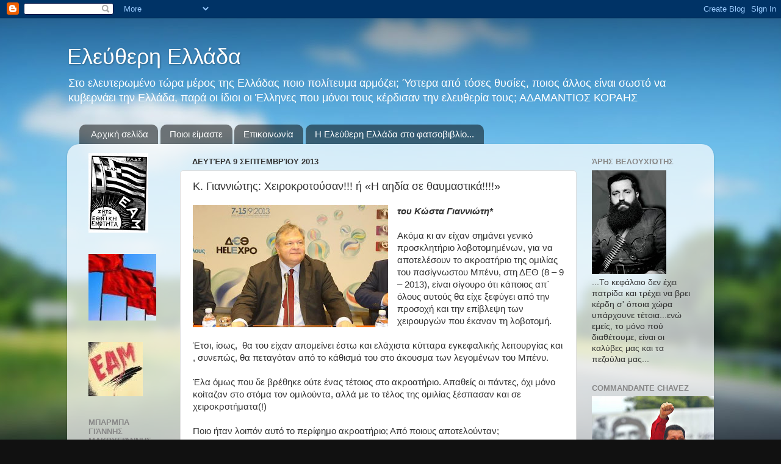

--- FILE ---
content_type: text/html; charset=UTF-8
request_url: https://eleftheri-ellada.blogspot.com/2013/09/blog-post_5506.html
body_size: 32005
content:
<!DOCTYPE html>
<html class='v2' dir='ltr' xmlns='http://www.w3.org/1999/xhtml' xmlns:b='http://www.google.com/2005/gml/b' xmlns:data='http://www.google.com/2005/gml/data' xmlns:expr='http://www.google.com/2005/gml/expr'>
<head>
<link href='https://www.blogger.com/static/v1/widgets/335934321-css_bundle_v2.css' rel='stylesheet' type='text/css'/>
<meta content='IE=EmulateIE7' http-equiv='X-UA-Compatible'/>
<meta content='width=1100' name='viewport'/>
<meta content='text/html; charset=UTF-8' http-equiv='Content-Type'/>
<meta content='blogger' name='generator'/>
<link href='https://eleftheri-ellada.blogspot.com/favicon.ico' rel='icon' type='image/x-icon'/>
<link href='http://eleftheri-ellada.blogspot.com/2013/09/blog-post_5506.html' rel='canonical'/>
<link rel="alternate" type="application/atom+xml" title="Ελεύθερη Ελλάδα - Atom" href="https://eleftheri-ellada.blogspot.com/feeds/posts/default" />
<link rel="alternate" type="application/rss+xml" title="Ελεύθερη Ελλάδα - RSS" href="https://eleftheri-ellada.blogspot.com/feeds/posts/default?alt=rss" />
<link rel="service.post" type="application/atom+xml" title="Ελεύθερη Ελλάδα - Atom" href="https://www.blogger.com/feeds/7977836015159425591/posts/default" />

<link rel="alternate" type="application/atom+xml" title="Ελεύθερη Ελλάδα - Atom" href="https://eleftheri-ellada.blogspot.com/feeds/8351410550818974158/comments/default" />
<!--Can't find substitution for tag [blog.ieCssRetrofitLinks]-->
<link href='https://blogger.googleusercontent.com/img/b/R29vZ2xl/AVvXsEhZTrovfNkdX7UDw4LiGE0NAgA5JMICdBFg4R_nWcWdudQJ-ZhLeT3aX4KEwMD3W9nd8dke00wJEVZcIjxIkTbc2Q7WUhPdkOYzjrPCvYQ1bStkI27Cs-JkdE-TE3glrpNGI7onZdvvuC8/s320/%CE%9C%CF%80%CE%AD%CE%BD%CF%85+%CF%83%CF%84%CE%B7+%CE%94%CE%95%CE%98.jpg' rel='image_src'/>
<meta content='http://eleftheri-ellada.blogspot.com/2013/09/blog-post_5506.html' property='og:url'/>
<meta content='Κ. Γιαννιώτης: Χειροκροτούσαν!!! ή «Η αηδία σε θαυμαστικά!!!!»' property='og:title'/>
<meta content='    του Κώστα Γιαννιώτη*     Ακόμα κι αν είχαν σημάνει γενικό προσκλητήριο λοβοτομημένων, για να αποτελέσουν το ακροατήριο της ομιλίας του π...' property='og:description'/>
<meta content='https://blogger.googleusercontent.com/img/b/R29vZ2xl/AVvXsEhZTrovfNkdX7UDw4LiGE0NAgA5JMICdBFg4R_nWcWdudQJ-ZhLeT3aX4KEwMD3W9nd8dke00wJEVZcIjxIkTbc2Q7WUhPdkOYzjrPCvYQ1bStkI27Cs-JkdE-TE3glrpNGI7onZdvvuC8/w1200-h630-p-k-no-nu/%CE%9C%CF%80%CE%AD%CE%BD%CF%85+%CF%83%CF%84%CE%B7+%CE%94%CE%95%CE%98.jpg' property='og:image'/>
<title>Ελεύθερη Ελλάδα: Κ. Γιαννιώτης: Χειροκροτούσαν!!! ή &#171;Η αηδία σε θαυμαστικά!!!!&#187;</title>
<style id='page-skin-1' type='text/css'><!--
/*-----------------------------------------------
Blogger Template Style
Name:     Picture Window
Designer: Blogger
URL:      www.blogger.com
----------------------------------------------- */
/* Content
----------------------------------------------- */
body {
font: normal normal 15px Arial, Tahoma, Helvetica, FreeSans, sans-serif;
color: #333333;
background: #111111 url(//themes.googleusercontent.com/image?id=1OACCYOE0-eoTRTfsBuX1NMN9nz599ufI1Jh0CggPFA_sK80AGkIr8pLtYRpNUKPmwtEa) repeat-x fixed top center;
}
html body .region-inner {
min-width: 0;
max-width: 100%;
width: auto;
}
.content-outer {
font-size: 90%;
}
a:link {
text-decoration:none;
color: #190992;
}
a:visited {
text-decoration:none;
color: #190992;
}
a:hover {
text-decoration:underline;
color: #33aaff;
}
.content-outer {
background: transparent none repeat scroll top left;
-moz-border-radius: 0;
-webkit-border-radius: 0;
-goog-ms-border-radius: 0;
border-radius: 0;
-moz-box-shadow: 0 0 0 rgba(0, 0, 0, .15);
-webkit-box-shadow: 0 0 0 rgba(0, 0, 0, .15);
-goog-ms-box-shadow: 0 0 0 rgba(0, 0, 0, .15);
box-shadow: 0 0 0 rgba(0, 0, 0, .15);
margin: 20px auto;
}
.content-inner {
padding: 0;
}
/* Header
----------------------------------------------- */
.header-outer {
background: transparent none repeat-x scroll top left;
_background-image: none;
color: #ffffff;
-moz-border-radius: 0;
-webkit-border-radius: 0;
-goog-ms-border-radius: 0;
border-radius: 0;
}
.Header img, .Header #header-inner {
-moz-border-radius: 0;
-webkit-border-radius: 0;
-goog-ms-border-radius: 0;
border-radius: 0;
}
.header-inner .Header .titlewrapper,
.header-inner .Header .descriptionwrapper {
padding-left: 0;
padding-right: 0;
}
.Header h1 {
font: normal normal 36px Arial, Tahoma, Helvetica, FreeSans, sans-serif;
text-shadow: 1px 1px 3px rgba(0, 0, 0, 0.3);
}
.Header h1 a {
color: #ffffff;
}
.Header .description {
font-size: 130%;
}
/* Tabs
----------------------------------------------- */
.tabs-inner {
margin: .5em 20px 0;
padding: 0;
}
.tabs-inner .section {
margin: 0;
}
.tabs-inner .widget ul {
padding: 0;
background: transparent none repeat scroll bottom;
-moz-border-radius: 0;
-webkit-border-radius: 0;
-goog-ms-border-radius: 0;
border-radius: 0;
}
.tabs-inner .widget li {
border: none;
}
.tabs-inner .widget li a {
display: inline-block;
padding: .5em 1em;
margin-right: .25em;
color: #ffffff;
font: normal normal 15px Arial, Tahoma, Helvetica, FreeSans, sans-serif;
-moz-border-radius: 10px 10px 0 0;
-webkit-border-top-left-radius: 10px;
-webkit-border-top-right-radius: 10px;
-goog-ms-border-radius: 10px 10px 0 0;
border-radius: 10px 10px 0 0;
background: transparent url(//www.blogblog.com/1kt/transparent/black50.png) repeat scroll top left;
border-right: 1px solid transparent;
}
.tabs-inner .widget li:first-child a {
padding-left: 1.25em;
-moz-border-radius-topleft: 10px;
-moz-border-radius-bottomleft: 0;
-webkit-border-top-left-radius: 10px;
-webkit-border-bottom-left-radius: 0;
-goog-ms-border-top-left-radius: 10px;
-goog-ms-border-bottom-left-radius: 0;
border-top-left-radius: 10px;
border-bottom-left-radius: 0;
}
.tabs-inner .widget li.selected a,
.tabs-inner .widget li a:hover {
position: relative;
z-index: 1;
background: transparent url(//www.blogblog.com/1kt/transparent/white80.png) repeat scroll bottom;
color: #190992;
-moz-box-shadow: 0 0 3px rgba(0, 0, 0, .15);
-webkit-box-shadow: 0 0 3px rgba(0, 0, 0, .15);
-goog-ms-box-shadow: 0 0 3px rgba(0, 0, 0, .15);
box-shadow: 0 0 3px rgba(0, 0, 0, .15);
}
/* Headings
----------------------------------------------- */
h2 {
font: bold normal 13px Arial, Tahoma, Helvetica, FreeSans, sans-serif;
text-transform: uppercase;
color: #888888;
margin: .5em 0;
}
/* Main
----------------------------------------------- */
.main-outer {
background: transparent url(//www.blogblog.com/1kt/transparent/white80.png) repeat scroll top left;
-moz-border-radius: 20px 20px 0 0;
-webkit-border-top-left-radius: 20px;
-webkit-border-top-right-radius: 20px;
-webkit-border-bottom-left-radius: 0;
-webkit-border-bottom-right-radius: 0;
-goog-ms-border-radius: 20px 20px 0 0;
border-radius: 20px 20px 0 0;
-moz-box-shadow: 0 1px 3px rgba(0, 0, 0, .15);
-webkit-box-shadow: 0 1px 3px rgba(0, 0, 0, .15);
-goog-ms-box-shadow: 0 1px 3px rgba(0, 0, 0, .15);
box-shadow: 0 1px 3px rgba(0, 0, 0, .15);
}
.main-inner {
padding: 15px 20px 20px;
}
.main-inner .column-center-inner {
padding: 0 0;
}
.main-inner .column-left-inner {
padding-left: 0;
}
.main-inner .column-right-inner {
padding-right: 0;
}
/* Posts
----------------------------------------------- */
h3.post-title {
margin: 0;
font: normal normal 18px Verdana, Geneva, sans-serif;
}
.comments h4 {
margin: 1em 0 0;
font: normal normal 18px Verdana, Geneva, sans-serif;
}
.date-header span {
color: #333333;
}
.post-outer {
background-color: #ffffff;
border: solid 1px #dddddd;
-moz-border-radius: 5px;
-webkit-border-radius: 5px;
border-radius: 5px;
-goog-ms-border-radius: 5px;
padding: 15px 20px;
margin: 0 -20px 20px;
}
.post-body {
line-height: 1.4;
font-size: 110%;
position: relative;
}
.post-header {
margin: 0 0 1.5em;
color: #20124d;
line-height: 1.6;
}
.post-footer {
margin: .5em 0 0;
color: #20124d;
line-height: 1.6;
}
#blog-pager {
font-size: 140%
}
#comments .comment-author {
padding-top: 1.5em;
border-top: dashed 1px #ccc;
border-top: dashed 1px rgba(128, 128, 128, .5);
background-position: 0 1.5em;
}
#comments .comment-author:first-child {
padding-top: 0;
border-top: none;
}
.avatar-image-container {
margin: .2em 0 0;
}
/* Comments
----------------------------------------------- */
.comments .comments-content .icon.blog-author {
background-repeat: no-repeat;
background-image: url([data-uri]);
}
.comments .comments-content .loadmore a {
border-top: 1px solid #33aaff;
border-bottom: 1px solid #33aaff;
}
.comments .continue {
border-top: 2px solid #33aaff;
}
/* Widgets
----------------------------------------------- */
.widget ul, .widget #ArchiveList ul.flat {
padding: 0;
list-style: none;
}
.widget ul li, .widget #ArchiveList ul.flat li {
border-top: dashed 1px #ccc;
border-top: dashed 1px rgba(128, 128, 128, .5);
}
.widget ul li:first-child, .widget #ArchiveList ul.flat li:first-child {
border-top: none;
}
.widget .post-body ul {
list-style: disc;
}
.widget .post-body ul li {
border: none;
}
/* Footer
----------------------------------------------- */
.footer-outer {
color:#cccccc;
background: transparent url(//www.blogblog.com/1kt/transparent/black50.png) repeat scroll top left;
-moz-border-radius: 0 0 20px 20px;
-webkit-border-top-left-radius: 0;
-webkit-border-top-right-radius: 0;
-webkit-border-bottom-left-radius: 20px;
-webkit-border-bottom-right-radius: 20px;
-goog-ms-border-radius: 0 0 20px 20px;
border-radius: 0 0 20px 20px;
-moz-box-shadow: 0 1px 3px rgba(0, 0, 0, .15);
-webkit-box-shadow: 0 1px 3px rgba(0, 0, 0, .15);
-goog-ms-box-shadow: 0 1px 3px rgba(0, 0, 0, .15);
box-shadow: 0 1px 3px rgba(0, 0, 0, .15);
}
.footer-inner {
padding: 10px 20px 20px;
}
.footer-outer a {
color: #99ccee;
}
.footer-outer a:visited {
color: #77aaee;
}
.footer-outer a:hover {
color: #33aaff;
}
.footer-outer .widget h2 {
color: #aaaaaa;
}
/* Mobile
----------------------------------------------- */
html body.mobile {
height: auto;
}
html body.mobile {
min-height: 480px;
background-size: 100% auto;
}
.mobile .body-fauxcolumn-outer {
background: transparent none repeat scroll top left;
}
html .mobile .mobile-date-outer, html .mobile .blog-pager {
border-bottom: none;
background: transparent url(//www.blogblog.com/1kt/transparent/white80.png) repeat scroll top left;
margin-bottom: 10px;
}
.mobile .date-outer {
background: transparent url(//www.blogblog.com/1kt/transparent/white80.png) repeat scroll top left;
}
.mobile .header-outer, .mobile .main-outer,
.mobile .post-outer, .mobile .footer-outer {
-moz-border-radius: 0;
-webkit-border-radius: 0;
-goog-ms-border-radius: 0;
border-radius: 0;
}
.mobile .content-outer,
.mobile .main-outer,
.mobile .post-outer {
background: inherit;
border: none;
}
.mobile .content-outer {
font-size: 100%;
}
.mobile-link-button {
background-color: #190992;
}
.mobile-link-button a:link, .mobile-link-button a:visited {
color: #ffffff;
}
.mobile-index-contents {
color: #333333;
}
.mobile .tabs-inner .PageList .widget-content {
background: transparent url(//www.blogblog.com/1kt/transparent/white80.png) repeat scroll bottom;
color: #190992;
}
.mobile .tabs-inner .PageList .widget-content .pagelist-arrow {
border-left: 1px solid transparent;
}

--></style>
<!-- Style to implement "Read more on this Article" link in all the posts (Start) -->
<style>
    
        span.fullpost {display:inline;}
    
</style>
<!-- Style to implement "Read more on this Article" link in all the posts (End) -->
<style id='template-skin-1' type='text/css'><!--
body {
min-width: 1060px;
}
.content-outer, .content-fauxcolumn-outer, .region-inner {
min-width: 1060px;
max-width: 1060px;
_width: 1060px;
}
.main-inner .columns {
padding-left: 170px;
padding-right: 210px;
}
.main-inner .fauxcolumn-center-outer {
left: 170px;
right: 210px;
/* IE6 does not respect left and right together */
_width: expression(this.parentNode.offsetWidth -
parseInt("170px") -
parseInt("210px") + 'px');
}
.main-inner .fauxcolumn-left-outer {
width: 170px;
}
.main-inner .fauxcolumn-right-outer {
width: 210px;
}
.main-inner .column-left-outer {
width: 170px;
right: 100%;
margin-left: -170px;
}
.main-inner .column-right-outer {
width: 210px;
margin-right: -210px;
}
#layout {
min-width: 0;
}
#layout .content-outer {
min-width: 0;
width: 800px;
}
#layout .region-inner {
min-width: 0;
width: auto;
}
--></style><script type='text/javascript'>

  var _gaq = _gaq || [];
  _gaq.push(['_setAccount', 'UA-26650847-1']);
  _gaq.push(['_trackPageview']);

  (function() {
    var ga = document.createElement('script'); ga.type = 'text/javascript'; ga.async = true;
    ga.src = ('https:' == document.location.protocol ? 'https://ssl' : 'http://www') + '.google-analytics.com/ga.js';
    var s = document.getElementsByTagName('script')[0]; s.parentNode.insertBefore(ga, s);
  })();

</script>
<link href='https://www.blogger.com/dyn-css/authorization.css?targetBlogID=7977836015159425591&amp;zx=526a5d33-3bd4-4538-ac85-c5e136e55731' media='none' onload='if(media!=&#39;all&#39;)media=&#39;all&#39;' rel='stylesheet'/><noscript><link href='https://www.blogger.com/dyn-css/authorization.css?targetBlogID=7977836015159425591&amp;zx=526a5d33-3bd4-4538-ac85-c5e136e55731' rel='stylesheet'/></noscript>
<meta name='google-adsense-platform-account' content='ca-host-pub-1556223355139109'/>
<meta name='google-adsense-platform-domain' content='blogspot.com'/>

</head>
<body class='loading variant-open'>
<div class='navbar section' id='navbar'><div class='widget Navbar' data-version='1' id='Navbar1'><script type="text/javascript">
    function setAttributeOnload(object, attribute, val) {
      if(window.addEventListener) {
        window.addEventListener('load',
          function(){ object[attribute] = val; }, false);
      } else {
        window.attachEvent('onload', function(){ object[attribute] = val; });
      }
    }
  </script>
<div id="navbar-iframe-container"></div>
<script type="text/javascript" src="https://apis.google.com/js/platform.js"></script>
<script type="text/javascript">
      gapi.load("gapi.iframes:gapi.iframes.style.bubble", function() {
        if (gapi.iframes && gapi.iframes.getContext) {
          gapi.iframes.getContext().openChild({
              url: 'https://www.blogger.com/navbar/7977836015159425591?po\x3d8351410550818974158\x26origin\x3dhttps://eleftheri-ellada.blogspot.com',
              where: document.getElementById("navbar-iframe-container"),
              id: "navbar-iframe"
          });
        }
      });
    </script><script type="text/javascript">
(function() {
var script = document.createElement('script');
script.type = 'text/javascript';
script.src = '//pagead2.googlesyndication.com/pagead/js/google_top_exp.js';
var head = document.getElementsByTagName('head')[0];
if (head) {
head.appendChild(script);
}})();
</script>
</div></div>
<div class='body-fauxcolumns'>
<div class='fauxcolumn-outer body-fauxcolumn-outer'>
<div class='cap-top'>
<div class='cap-left'></div>
<div class='cap-right'></div>
</div>
<div class='fauxborder-left'>
<div class='fauxborder-right'></div>
<div class='fauxcolumn-inner'>
</div>
</div>
<div class='cap-bottom'>
<div class='cap-left'></div>
<div class='cap-right'></div>
</div>
</div>
</div>
<div class='content'>
<div class='content-fauxcolumns'>
<div class='fauxcolumn-outer content-fauxcolumn-outer'>
<div class='cap-top'>
<div class='cap-left'></div>
<div class='cap-right'></div>
</div>
<div class='fauxborder-left'>
<div class='fauxborder-right'></div>
<div class='fauxcolumn-inner'>
</div>
</div>
<div class='cap-bottom'>
<div class='cap-left'></div>
<div class='cap-right'></div>
</div>
</div>
</div>
<div class='content-outer'>
<div class='content-cap-top cap-top'>
<div class='cap-left'></div>
<div class='cap-right'></div>
</div>
<div class='fauxborder-left content-fauxborder-left'>
<div class='fauxborder-right content-fauxborder-right'></div>
<div class='content-inner'>
<header>
<div class='header-outer'>
<div class='header-cap-top cap-top'>
<div class='cap-left'></div>
<div class='cap-right'></div>
</div>
<div class='fauxborder-left header-fauxborder-left'>
<div class='fauxborder-right header-fauxborder-right'></div>
<div class='region-inner header-inner'>
<div class='header section' id='header'><div class='widget Header' data-version='1' id='Header1'>
<div id='header-inner'>
<div class='titlewrapper'>
<h1 class='title'>
<a href='https://eleftheri-ellada.blogspot.com/'>
Ελεύθερη Ελλάδα
</a>
</h1>
</div>
<div class='descriptionwrapper'>
<p class='description'><span>Στο ελευτερωμένο τώρα μέρος της Ελλάδας ποιο πολίτευμα αρμόζει; Ύστερα από τόσες θυσίες, ποιος άλλος είναι σωστό να κυβερνάει την Ελλάδα, παρά οι ίδιοι οι Έλληνες που μόνοι τους κέρδισαν την ελευθερία τους;

                 

                 ΑΔΑΜΑΝΤΙΟΣ ΚΟΡΑΗΣ</span></p>
</div>
</div>
</div></div>
</div>
</div>
<div class='header-cap-bottom cap-bottom'>
<div class='cap-left'></div>
<div class='cap-right'></div>
</div>
</div>
</header>
<div class='tabs-outer'>
<div class='tabs-cap-top cap-top'>
<div class='cap-left'></div>
<div class='cap-right'></div>
</div>
<div class='fauxborder-left tabs-fauxborder-left'>
<div class='fauxborder-right tabs-fauxborder-right'></div>
<div class='region-inner tabs-inner'>
<div class='tabs section' id='crosscol'><div class='widget PageList' data-version='1' id='PageList1'>
<h2>Σελίδες</h2>
<div class='widget-content'>
<ul>
<li>
<a href='https://eleftheri-ellada.blogspot.com/'>Αρχική σελίδα</a>
</li>
<li>
<a href='https://eleftheri-ellada.blogspot.com/p/blog-page.html'>Ποιοι είμαστε</a>
</li>
<li>
<a href='https://eleftheri-ellada.blogspot.com/p/blog-page_05.html'>Επικοινωνία</a>
</li>
<li>
<a href='https://eleftheri-ellada.blogspot.com/p/blog-page_10.html'>Η Ελεύθερη Ελλάδα στο φατσοβιβλίο...</a>
</li>
</ul>
<div class='clear'></div>
</div>
</div></div>
<div class='tabs no-items section' id='crosscol-overflow'></div>
</div>
</div>
<div class='tabs-cap-bottom cap-bottom'>
<div class='cap-left'></div>
<div class='cap-right'></div>
</div>
</div>
<div class='main-outer'>
<div class='main-cap-top cap-top'>
<div class='cap-left'></div>
<div class='cap-right'></div>
</div>
<div class='fauxborder-left main-fauxborder-left'>
<div class='fauxborder-right main-fauxborder-right'></div>
<div class='region-inner main-inner'>
<div class='columns fauxcolumns'>
<div class='fauxcolumn-outer fauxcolumn-center-outer'>
<div class='cap-top'>
<div class='cap-left'></div>
<div class='cap-right'></div>
</div>
<div class='fauxborder-left'>
<div class='fauxborder-right'></div>
<div class='fauxcolumn-inner'>
</div>
</div>
<div class='cap-bottom'>
<div class='cap-left'></div>
<div class='cap-right'></div>
</div>
</div>
<div class='fauxcolumn-outer fauxcolumn-left-outer'>
<div class='cap-top'>
<div class='cap-left'></div>
<div class='cap-right'></div>
</div>
<div class='fauxborder-left'>
<div class='fauxborder-right'></div>
<div class='fauxcolumn-inner'>
</div>
</div>
<div class='cap-bottom'>
<div class='cap-left'></div>
<div class='cap-right'></div>
</div>
</div>
<div class='fauxcolumn-outer fauxcolumn-right-outer'>
<div class='cap-top'>
<div class='cap-left'></div>
<div class='cap-right'></div>
</div>
<div class='fauxborder-left'>
<div class='fauxborder-right'></div>
<div class='fauxcolumn-inner'>
</div>
</div>
<div class='cap-bottom'>
<div class='cap-left'></div>
<div class='cap-right'></div>
</div>
</div>
<!-- corrects IE6 width calculation -->
<div class='columns-inner'>
<div class='column-center-outer'>
<div class='column-center-inner'>
<div class='main section' id='main'><div class='widget Blog' data-version='1' id='Blog1'>
<div class='blog-posts hfeed'>

          <div class="date-outer">
        
<h2 class='date-header'><span>Δευτέρα 9 Σεπτεμβρίου 2013</span></h2>

          <div class="date-posts">
        
<div class='post-outer'>
<div class='post hentry'>
<a name='8351410550818974158'></a>
<h3 class='post-title entry-title'>
Κ. Γιαννιώτης: Χειροκροτούσαν!!! ή &#171;Η αηδία σε θαυμαστικά!!!!&#187;
</h3>
<div class='post-header'>
<div class='post-header-line-1'></div>
</div>
<div class='post-body entry-content' id='post-body-8351410550818974158'>
<div dir="ltr" style="text-align: left;" trbidi="on">
<div class="separator" style="clear: both; text-align: center;">
<a href="https://blogger.googleusercontent.com/img/b/R29vZ2xl/AVvXsEhZTrovfNkdX7UDw4LiGE0NAgA5JMICdBFg4R_nWcWdudQJ-ZhLeT3aX4KEwMD3W9nd8dke00wJEVZcIjxIkTbc2Q7WUhPdkOYzjrPCvYQ1bStkI27Cs-JkdE-TE3glrpNGI7onZdvvuC8/s320/%CE%9C%CF%80%CE%AD%CE%BD%CF%85+%CF%83%CF%84%CE%B7+%CE%94%CE%95%CE%98.jpg" imageanchor="1" style="clear: left; float: left; margin-bottom: 1em; margin-right: 1em;"><img border="0" src="https://blogger.googleusercontent.com/img/b/R29vZ2xl/AVvXsEhZTrovfNkdX7UDw4LiGE0NAgA5JMICdBFg4R_nWcWdudQJ-ZhLeT3aX4KEwMD3W9nd8dke00wJEVZcIjxIkTbc2Q7WUhPdkOYzjrPCvYQ1bStkI27Cs-JkdE-TE3glrpNGI7onZdvvuC8/s320/%CE%9C%CF%80%CE%AD%CE%BD%CF%85+%CF%83%CF%84%CE%B7+%CE%94%CE%95%CE%98.jpg" /></a></div>
<div class="MsoNormal">
<span style="mso-bidi-font-weight: bold;"><b><i>του Κώστα Γιαννιώτη*</i></b><o:p></o:p></span></div>
<div class="MsoNormal">
<br /></div>
<div class="MsoNormal">
<span style="mso-bidi-font-weight: bold;">Ακόμα κι αν είχαν
σημάνει γενικό προσκλητήριο λοβοτομημένων, για να αποτελέσουν το ακροατήριο της
ομιλίας του πασίγνωστου Μπένυ, στη ΔΕΘ (8 &#8211; 9 &#8211; 2013), είναι σίγουρο ότι
κάποιος απ` όλους αυτούς θα είχε ξεφύγει από την προσοχή και την επίβλεψη των
χειρουργών που έκαναν τη λοβοτομή.<o:p></o:p></span></div>
<div class="MsoNormal">
<br /></div>
<div class="MsoNormal">
<span style="mso-bidi-font-weight: bold;">Έτσι, ίσως,<span style="mso-spacerun: yes;">&nbsp; </span>θα του είχαν απομείνει έστω και ελάχιστα
κύτταρα εγκεφαλικής λειτουργίας και , συνεπώς, θα πεταγόταν από το κάθισμά του
στο άκουσμα των λεγομένων του Μπένυ.<o:p></o:p></span></div>
<span class="fullpost"> <div class="MsoNormal">
<br /></div>
<div class="MsoNormal">
<span style="mso-bidi-font-weight: bold;">Έλα όμως που δε
βρέθηκε ούτε ένας τέτοιος στο ακροατήριο. Απαθείς οι πάντες, όχι μόνο κοίταζαν
στο στόμα τον ομιλούντα, αλλά με το τέλος της ομιλίας ξέσπασαν και σε
χειροκροτήματα(!)<o:p></o:p></span></div>
<div class="MsoNormal">
<br /></div>
<div class="MsoNormal">
<span style="mso-bidi-font-weight: bold;">Ποιο ήταν λοιπόν
αυτό το περίφημο ακροατήριο; Από ποιους αποτελούνταν;<o:p></o:p></span></div>
<div class="MsoNormal">
<br /></div>
<div class="MsoNormal">
<span style="mso-bidi-font-weight: bold;">Αν εξαιρέσεις τους
βολεμένους και &#171;μπουκωμένους&#187; από την όλη κατάσταση, ...<o:p></o:p></span></div>
<div class="MsoNormal">
<span style="mso-bidi-font-weight: bold;">παρατρεχάμενους,
τους &#171;ιθύνοντες&#187;, που επιβιώνουν και στις πιο αντίξοες συνθήκες (βλ.
κατσαρίδες), βρέθηκαν ανάμεσά τους και οι &#8230;&#8230; συνήθεις<span style="mso-spacerun: yes;">&nbsp; </span>ύποπτοι. Τα κομματόσκυλα και οι συνειδητά
γλείφτες και χειροκροτητές.<span style="mso-spacerun: yes;">&nbsp; </span>Κι αυτοί
χωρισμένοι σε δυο υποκατηγορίες. Σ` αυτούς που διαθέτουν IQ σκαμπό και σ`
αυτούς που ήλπιζαν, και ελπίζουν πάντοτε, να πέσει κανένα ξεροκόμματο από το
τραπέζι των αφεντικών και να βολέψουν την ακόρεστη βουλιμία τους, ακόμα κι αν
αυτό το ξεροκόμματο προέρχεται από τις σάρκες ενός σφαγιαζόμενου λαού(!)<o:p></o:p></span></div>
<div class="MsoNormal">
<br /></div>
<div class="MsoNormal">
<span style="mso-bidi-font-weight: bold;">Χειροκροτούσαν
ακούγοντας τον Μπένυ να τους λέει ότι διανύσαμε τα 4/5 της απόστασης και δεν
απομένει παρά 1/5 μόνο για την επίτευξη του τελικού στόχου.<o:p></o:p></span></div>
<div class="MsoNormal">
<br /></div>
<div class="MsoNormal">
<span style="mso-bidi-font-weight: bold;">Δεν τους έπιασε
φόβος και δέος στο άκουσμα της &#8230;&#8230; απειλής. Δεν τρομοκρατήθηκαν μπροστά στην
προειδοποίηση ότι μόνο το 1/5 της απόστασης απόμεινε πριν την ολοκληρωτική
καταστροφή. Αντίθετα, χειροκροτούσαν(!)<o:p></o:p></span></div>
<div class="MsoNormal">
<br /></div>
<div class="MsoNormal">
<span style="mso-bidi-font-weight: bold;">Δεν κατάλαβαν γρι
από τη φράση ότι &#8230;.&#171;βρισκόμαστε λίγο πριν τη στροφή&#187;. Τους έκρυψε ο Μπένυ το
γεγονός ότι αμέσως μετά τη &#8230;.&#171;στροφή&#187; τελειώνει ο δρόμος και αρχίζει ο γκρεμός.
Χειροκροτούσαν (!)<o:p></o:p></span></div>
<div class="MsoNormal">
<br /></div>
<div class="MsoNormal">
<span style="mso-bidi-font-weight: bold;">Δεν ένιωσαν
ανατριχίλα στο άκουσμα της φράσης ότι πρέπει να ολοκληρωθεί η διοικητική
μεταρρύθμιση του κράτους (βλ. πλήρης αποδιοργάνωση όλων των θεσμών που
συνιστούν τη δομή μιας κρατικής υπόστασης). Χειροκροτούσαν (!)<o:p></o:p></span></div>
<div class="MsoNormal">
<br /></div>
<div class="MsoNormal">
<span style="mso-bidi-font-weight: bold;">Ο πασίγνωστος Μπένυ,
διακρίνεται για τους μακροσκελείς βερμπαλισμούς του και τις ακατανόητες
ωραιολογίες του (βλ. αερολογίες). Μιλά για τα πάντα χωρίς να λέει απολύτως
τίποτε. Είναι το χαρακτηριστικό γνώρισμα των ψευτών που διαθέτουν ρητορική
ικανότητα και οι οποίοι, συνήθως, απευθύνονται σε ηλίθιους ή μισοναρκωμένους.<o:p></o:p></span></div>
<div class="MsoNormal">
<br /></div>
<div class="MsoNormal">
<span style="mso-bidi-font-weight: bold;">Δεν πρέπει όμως να
παραβλέψουμε το γεγονός ότι μέσα από αυτή του την προσπάθεια, ο Μπένυ, ακριβώς
γιατί ήταν πεπεισμένος ότι απευθύνεται σε &#8230;&#171;δικούς&#187; του και σε ηλίθιους, ένιωσε
άνετα και δεν έδωσε μεγάλη προσοχή στα λεγόμενά του. Άφησε να του ξεφύγουν λεξούλες
και φρασούλες που αποκαλύπτουν τον αμοραλισμό του πολιτικού και την
προγραμματισμένη πορεία των ανθρώπων που έχουν αναγάγει τον δωσιλογισμό σε
υπέρτατο &#8230;.&#171;εθνικό καθήκον&#187;.<o:p></o:p></span></div>
<div class="MsoNormal">
<br /></div>
<div class="MsoNormal">
<span style="mso-bidi-font-weight: bold;">Μας είπε ότι &#171;αν
σωθεί η χώρα, σώζονται και οι άνθρωποι της χώρας&#187;. Απέφυγε όμως να μας πει τι
θα γίνει τώρα αυτή η χώρα, της οποίας οι άνθρωποι χάνονται, στο όνομα της
&#171;σωτηρίας&#187; της &#8230;.χώρας(!)<o:p></o:p></span></div>
<div class="MsoNormal">
<br /></div>
<div class="MsoNormal">
<span style="mso-bidi-font-weight: bold;">Ομολογεί με
κυνικότητα ότι οι αποφάσεις τους ήταν &#8211; και είναι &#8211; αντιδημοφιλείς (βλ.
αντιλαϊκές) αλλά το έκαναν από &#8230;&#171;πατριωτικό καθήκον&#187; (!)<o:p></o:p></span></div>
<div class="MsoNormal">
<br /></div>
<div class="MsoNormal">
<span style="mso-bidi-font-weight: bold;">Ο κυνισμός τον
οδήγησε στην παραδοχή<span style="mso-spacerun: yes;">&nbsp;&nbsp; </span>ότι &#171;υφίστανται
ταπεινώσεις&#187;, ότι πήραν &#171;το πολιτικό κόστος&#187;, αλλά ότι το έκαναν για το
συμφέρον του τόπου(!)<o:p></o:p></span></div>
<div class="MsoNormal">
<br /></div>
<div class="MsoNormal">
<span style="mso-bidi-font-weight: bold;">Όταν συνειδητά
αναγνωρίζει ότι υφίσταται ταπεινώσεις από την έκφραση του λαϊκού αισθήματος,
αλλά παίρνει την ευθύνη του &#171;πολιτικού κόστους&#187;, σημαίνει πως γνωρίζει ότι
βρίσκεται σε αναντιστοιχία με τις επιδιώξεις και τις επιθυμίες του λαού, αλλά,
σαν ταγός και κήνσορας του λαϊκού οφέλους και αδιαφορώντας για τη λαϊκή
επιθυμία ή τις αντιδράσεις, παίρνει αποφάσεις αντίθετες προς τη λαϊκή θέληση.
Απαξιεί να θέσει στη λαϊκή κρίση τις αποφάσεις του. Κατέχει το θέσφατο(!)<o:p></o:p></span></div>
<div class="MsoNormal">
<br /></div>
<div class="MsoNormal">
<span style="mso-bidi-font-weight: bold;">Υπάρχει πιο μεγάλη
βρισιά για τη δημοκρατία, από αυτή του την παραδοχή;<o:p></o:p></span></div>
<div class="MsoNormal">
<br /></div>
<div class="MsoNormal">
<span style="mso-bidi-font-weight: bold;">Όταν ομολογεί, σε
κάποια αποστροφή της ομιλίας του ότι το κοινοβούλιο λειτουργεί &#8230;&#8230;&#171;κάτω από
πιέσεις&#187;, και ότι &#171;βεβαίως, μας επιβλήθηκαν τα μνημόνια, αλλά ήταν προϊόν
σκληρής διαπραγμάτευσης&#187; δεν αποτελούν αυτά στοιχεία του αυριανού
κατηγορητηρίου για εσχάτη προδοσία; Τέτοιες &#171;πιέσεις&#187;, για πραγματικούς και
πατριώτες κυβερνήτες, αποτελούν αιτία πολέμου, εναντίον αυτού που ασκεί αυτές
τις πιέσεις. Η αποδοχή τους - όπως κάνατε εσείς &#8211; συνιστά εσχάτη προδοσία.<o:p></o:p></span></div>
<div class="MsoNormal">
<br /></div>
<div class="MsoNormal">
<span style="mso-bidi-font-weight: bold;">Αυτός καμάρωνε και
το πετούσε στη μούρη των &#171;ακροατών&#187; του(! )<o:p></o:p></span></div>
<div class="MsoNormal">
<span style="mso-bidi-font-weight: bold;">Κι αυτοί
χειροκροτούσαν(!)<o:p></o:p></span></div>
<div class="MsoNormal">
<br /></div>
<div class="MsoNormal">
<span style="mso-bidi-font-weight: bold;">Μας ξεκούφανε με την
αποστροφή ότι ολοκληρώνεται η &#8230;&#8230; &#171;θεσμική μας ισοδυναμία&#187; μέσα στους κόλπους
της ευρωπαϊκής ένωσης (!!!!)<o:p></o:p></span></div>
<div class="MsoNormal">
<span style="mso-bidi-font-weight: bold;">Τι λες &#8230;. ΡΕ(!)<o:p></o:p></span></div>
<div class="MsoNormal">
<br /></div>
<div class="MsoNormal">
<span style="mso-bidi-font-weight: bold;">Από πότε οι
υποτελείς και οι αποικίες απαιτούν &#171;θεσμική ισοδυναμία&#187; με τη μητρόπολη ; Δεν
του είπε κανείς ότι κάτι τέτοιο προϋποθέτει την ύπαρξη κράτους που έχει Εθνική
Ανεξαρτησία;<o:p></o:p></span></div>
<div class="MsoNormal">
<br /></div>
<div class="MsoNormal">
<span style="mso-bidi-font-weight: bold;">Μήπως , λέω μήπως,
θυμάται ότι έχει υπογράψει την οριστική και αμετάκλητη παραίτηση της χώρας μας
από κάθε ασυλία και, άρα, το δικαίωμά της στην Εθνική Ανεξαρτησία ; Τόσο
θράσος! Τόση απάτη! Τόση προκλητικότητα!<o:p></o:p></span></div>
<div class="MsoNormal">
<br /></div>
<div class="MsoNormal">
<span style="mso-bidi-font-weight: bold;">Μας &#171;διευκρίνισε&#187;
ότι για την κακοδαιμονία της χώρας δεν φταίνε οι &#171;θεσμοί&#187; της ΕΚΤ &#8211; ΕΕ - ΔΝΤ,
αλλά οι δεξιές κυβερνήσεις των ευρωπαϊκών χωρών και - κατ` επέκταση &#8211; η
συντηρητική διάρθρωση των ευρωπαϊκών κοινωνιών&#8230;. (!!) Δηλαδή, αν δεχτούμε τα
όσα λέει θα πρέπει να βάλουμε τούμπα τη λογική, για να τον ικανοποιήσουμε.<o:p></o:p></span></div>
<div class="MsoNormal">
<br /></div>
<div class="MsoNormal">
<span style="mso-bidi-font-weight: bold;">Ας κάνουμε ένα
παιγνίδι συλλογισμών. Ας δεχτούμε &#8211; την άποψη του πονηρού πολιτευτή -<span style="mso-spacerun: yes;">&nbsp; </span>τον προοδευτικό προσανατολισμό της ΕΕ της ΕΚΤ
και του ΔΝΤ (!) Ας το κάνουμε για να μην κακοκαρδίσουμε τον Μπένυ και χάσει
κανένα καντάρι λίπος. Αν δεχτούμε ότι οι κακοί που του φταίνε είναι οι δεξιές
κυβερνήσεις των χωρών της ΕΕ, σημαίνει ότι αυτός είναι σε κόντρα με τους
δεξιούς . Κάνει όμως &#171;παρεούλα&#187; και έχει αλισβερίσι με τον Αντωνάκη.
Συμπέρασμα: ο Αντωνάκης δεν είναι δεξιός και ακροδεξιός του κερατά. Εξιλεώνεται
στην κολυμβήθρα του &#8230;&#8230; &#171;προοδευτικού&#187; Μπένυ. Και έπειτα τον Ολάντ, που βαδίζει
χέρι χέρι με τη Μέρκελ, πού θα τον εντάξουμε το συναγωνιστή και ομοτράπεζο -
στη Σοσιαλιστική Διεθνή -<span style="mso-spacerun: yes;">&nbsp; </span>του Μπένυ;<o:p></o:p></span></div>
<div class="MsoNormal">
<br /></div>
<div class="MsoNormal">
<span style="mso-bidi-font-weight: bold;">Η προοδευτική, κατά
Μπένυ, ΕΕ, ετοιμάζει την ομοσπονδιοποίηση της Ευρώπης και τη μετατροπή &#8211;
επισήμως &#8211; της χώρας μας σε επαρχία, της Γερμανίας ίσως. Προοδευτική η ΕΕ, κατά
Μπένυ, άρα προοδευτικές<span style="mso-spacerun: yes;">&nbsp; </span>και οι πολιτικές
της και, άρα, και η αφομοίωση και ο αφανισμός της Ελλάδας μέσα στο χαοτικό
χωνευτήρι της Μέρκελ και της παρέας της(!)<o:p></o:p></span></div>
<div class="MsoNormal">
<span style="mso-bidi-font-weight: bold;"><span style="mso-spacerun: yes;">&nbsp;&nbsp; </span><o:p></o:p></span></div>
<div class="MsoNormal">
<span style="mso-bidi-font-weight: bold;">Ας αφήσει τις
κουτοπονηριές, ο Μπενίτο κι ας προχωρήσει στο προδοτικό του έργο χωρίς
δικαιολογίες.<o:p></o:p></span></div>
<div class="MsoNormal">
<br /></div>
<div class="MsoNormal">
<span style="mso-bidi-font-weight: bold;">Τόσο φτύσιμο στην
κοινή λογική, και το στημένο, σιχαμερό και νοητικά ευνουχισμένο ακροατήριό του
να τον χειροκροτεί(!)<o:p></o:p></span></div>
<div class="MsoNormal">
<span style="mso-bidi-font-weight: bold;">Τι να πει κανείς!<o:p></o:p></span></div>
<div class="MsoNormal">
<br /></div>
<div class="MsoNormal">
<span style="mso-bidi-font-weight: bold;"><span style="mso-spacerun: yes;">&nbsp;</span>Σε κάποιο άλλο σημείο της ομιλίας του
παραδέχτηκε (πιο συνετός, γαρ, από τον Αντωνάκη) ότι &#171;είναι δύσκολο να πείσεις
την κοινωνία&#187; και ότι &#171;δεν υπάρχει ακόμα το εύρος της κοινωνικής συναίνεσης που
απαιτείται&#187; στην παρούσα φάση.<o:p></o:p></span></div>
<div class="MsoNormal">
<br /></div>
<div class="MsoNormal">
<span style="mso-bidi-font-weight: bold;">Ναι ! Σωστά !
Ακριβώς επειδή δεν υπάρχει αυτό το εύρος, γι` αυτό παλεύουν να μας &#8230;&#8230;
διευρύνουν αυτό το &#8230;&#8230; εύρος !!!<o:p></o:p></span></div>
<div class="MsoNormal">
<br /></div>
<div class="MsoNormal">
<span style="mso-bidi-font-weight: bold;">Κι αν δεν υπάρχει
αυτή &#171;η κοινωνική συναίνεση&#187;, τόσο το χειρότερο για την ίδια, όπως έλεγε και ο
παλιός &#8230;..&#171;εταίρος&#187; του Μπένυ, ο πασίγνωστος Γκαίμπελς.<o:p></o:p></span></div>
<div class="MsoNormal">
<br /></div>
<div class="MsoNormal">
<span style="mso-bidi-font-weight: bold;">Κι αυτή η ριμάδα η
&#8230;.αμφιβολία &#8230;.! Ο ίδιος το είπε. &#171;Η αμφιβολία για την επιτυχία του
προγράμματος, άλλος ένας παράγοντας που μας ταλανίζει&#187;. Το είπε αλλά ποιος να
το ακούσει; Ποιος να το καταλάβει;<span style="mso-spacerun: yes;">&nbsp; </span>Αυτοί
απλώς χειροκροτούσαν(!)<o:p></o:p></span></div>
<div class="MsoNormal">
<br /></div>
<div class="MsoNormal">
<span style="mso-bidi-font-weight: bold;">Τι να πρωτοθαυμάσεις
από τα μαργαριτάρια που πέταγε απλόχερα;<o:p></o:p></span></div>
<div class="MsoNormal">
<br /></div>
<div class="MsoNormal">
<span style="mso-bidi-font-weight: bold;">Το ότι &#8230;&#8230; &#171;μειώνεται
το ΑΕΠ, αλλά επιτυγχάνουμε πρωτογενές πλεόνασμα&#187;( ;! )<o:p></o:p></span></div>
<div class="MsoNormal">
<span style="mso-bidi-font-weight: bold;">Ότι &#171; &#8230;&#8230;οδεύουμε σε
θετικό ρυθμό ανάπτυξης&#187;(;!)<o:p></o:p></span></div>
<div class="MsoNormal">
<br /></div>
<div class="MsoNormal">
<span style="mso-bidi-font-weight: bold;"><span style="mso-spacerun: yes;">&nbsp;</span>Έτσι είναι, γιατί το λέει ο Μπένυ. Το αν οι
προβλέψεις για το &#171;ρυθμό&#187; ανάπτυξης προϋπολογίζεται π.χ. στο<span style="mso-spacerun: yes;">&nbsp; </span>&#8211; 5% και αυτός, τελικά, βουλιάζει στο<span style="mso-spacerun: yes;">&nbsp; </span>- 6,2% , δεν απασχολεί τον Μπένυ. Γι` αυτόν
οδεύουμε σε θετικούς ρυθμούς.<o:p></o:p></span></div>
<div class="MsoNormal">
<br /></div>
<div class="MsoNormal">
<span style="mso-bidi-font-weight: bold;">Παραδέχεται ότι
&#171;&#8230;βεβαίως και μεγάλωσε το χρέος, &#8230;.αλλά τώρα είναι αναδιαρθρωμένο&#8230;..&#187; είπε.<o:p></o:p></span></div>
<div class="MsoNormal">
<br /></div>
<div class="MsoNormal">
<span style="mso-bidi-font-weight: bold;">Αλλά ποιος τον
άκουγε. Τους δούλευε ασύστολα κι αυτοί χειροκροτούσαν ( ! )<o:p></o:p></span></div>
<div class="MsoNormal">
<br /></div>
<div class="MsoNormal">
<span style="mso-bidi-font-weight: bold;">Μας ξεφούρνισε ότι
είναι σισύφιο το έργο που παράγεται και ότι η κυβερνητική συνεργασία είναι
εγκλωβισμένη σ` αυτό.<o:p></o:p></span></div>
<div class="MsoNormal">
<br /></div>
<div class="MsoNormal">
<span style="mso-bidi-font-weight: bold;">Αλήθεια, αγνοεί το
μύθο του Σισύφου, του καταδικασμένου σε αιώνια τυραννία, ή το γνωρίζει και όταν
το έλεγε δοκίμαζε το μέγεθος της μαλ<span style="mso-spacerun: yes;">&nbsp;
</span>&#8230;&#8230;..ας του ακροατηρίου του;<o:p></o:p></span></div>
<div class="MsoNormal">
<br /></div>
<div class="MsoNormal">
<span style="mso-bidi-font-weight: bold;">Πιστεύω πως τον
γνωρίζει. Και η δοκιμή του πέτυχε. Το ακροατήριό του αποδείχτηκε τόσο πουλημένο
και μαλ &#8230;&#8230;. νο, που αντί να πάρει τα βουνά τρέχοντας, χειροκροτούσε(!)<o:p></o:p></span></div>
<div class="MsoNormal">
<br /></div>
<div class="MsoNormal">
<span style="mso-bidi-font-weight: bold;">Η έμμεση &#8211; πλην
σαφής &#8211; προειδοποίηση ότι το μαρτύριο του ελληνικού λαού είναι σισύφιο, δηλαδή
αέναο, όπως και το χρέος του, δεν το έπιασε κανένα από τα εγκεφαλικά υβρίδια
που έπαιζαν το ρόλο μελών ακροατηρίου. Χειροκροτούσαν(!)<o:p></o:p></span></div>
<div class="MsoNormal">
<br /></div>
<div class="MsoNormal">
<span style="mso-bidi-font-weight: bold;">Και όσο για τις
τράπεζες &#8230;&#8230; !!!!<o:p></o:p></span></div>
<div class="MsoNormal">
<br /></div>
<div class="MsoNormal">
<span style="mso-bidi-font-weight: bold;">Ισχυρίστηκε το
εξωφρενικό, ότι &#171;&#8230;..οι τραπεζίτες &#8230;..έχασαν με την ανακεφαλαιοποίηση&#187;(!)
Κερδισμένες βγήκαν &#171;&#8230;οι τράπεζες οι οποίες στηρίχτηκαν&#187;(!) και &#171;.&#8230;.διασώθηκαν
οι καταθέσεις&#187;. Άκουγε, το ακροατήριο, αυτά τα σημεία και τέρατα και &#8230;&#8230;
χειροκροτούσε(!)<o:p></o:p></span></div>
<div class="MsoNormal">
<br /></div>
<div class="MsoNormal">
<span style="mso-bidi-font-weight: bold;">Απέφυγε όμως να
ομολογήσει ότι &#171;διασώθηκαν&#187; οι καταθέσεις, για να τις φάει ο μινώταυρος του
κουρέματος, που τον ακούω από μακριά να φτάνει με ποδοβολητό.<o:p></o:p></span></div>
<div class="MsoNormal">
<br /></div>
<div class="MsoNormal">
<span style="mso-bidi-font-weight: bold;">Μέσα στη γαλαντομία
του προς τους τραπεζίτες, ξέχασε να μας πει πόσες και τι κουβεντούλες έχει
κάνει, αυτός και το σινάφι του, με τους τραπεζίτες, σχετικά με τα εκατοντάδες
εκατομμύρια των δανείων, από τις τράπεζες προς τα κόμματά τους. Μήπως &#8211; λέω
μήπως - έχουν καμιά σχέση με το νόμο, περί απαλλαγής ευθυνών των μεγαλοστελεχών
των τραπεζών, που ενεπλάκησαν σ` αυτή την ιστορία των δανειοδοτήσεων των
κομμάτων τους ;<o:p></o:p></span></div>
<div class="MsoNormal">
<br /></div>
<div class="MsoNormal">
<span style="mso-bidi-font-weight: bold;">Τελικά μέσα από αυτό
το ξεφάντωμα του θράσους, της πρόκλησης και της απάτης, δεν ξέχασε να στείλει
και το μηνυματάκι του προς τον Αντωνάκη (το συνένοχό του στο ξεπούλημα της
Ελλάδας), ότι σημασία έχει η κυβερνητική σταθερότητα. Ότι δεν υπάρχει περίπτωση
εκλογών.<o:p></o:p></span></div>
<div class="MsoNormal">
<br /></div>
<div class="MsoNormal">
<span style="mso-bidi-font-weight: bold;">Βλέπεις οι λαϊκές
αντιδράσεις και τα μηνύματα - από κρυφές και φανερές δημοσκοπήσεις &#8211; δείχνουν
ότι σε περίπτωση εκλογών ίσως φτάσει στο σημείο να αναρωτηθεί μήπως έκανε λάθος
στην κάλπη και ψήφισε άλλο κόμμα. Γιατί ίσως να μη βρεί ούτε τη δική του ψήφο.<o:p></o:p></span></div>
<div class="MsoNormal">
<br /></div>
<div class="MsoNormal">
<span style="mso-bidi-font-weight: bold;">Επειδή όμως είναι
μαστόρια στο ψευδοδημοκρατικό παιγνιδάκι των εκλογών, είναι κάτι που δεν το
φοβούνται και τόσο. Έχουν, άλλωστε πίσω τους αρκετές εφεδρείες στήριξης και
συνέχισης του καταστροφικού τους έργου. Ας είναι καλά το ψοφίμι της ΔΗΜΑΡ του
Φωτάκη και οι γιαλατζί επαναστάτες του κυρ- Αλέξη.<o:p></o:p></span></div>
<div class="MsoNormal">
<br /></div>
<div class="MsoNormal">
<span style="mso-bidi-font-weight: bold;">Άσε που έχουμε και
τη Χ.Α. Αυτή πού την πας; Είναι πολύπλευρα χρήσιμη για το σύστημα. Την ώρα που
θα τη χρειαστεί ο Μπένυ &#8211; και ο κάθε Μπένυ &#8211; θα τη φωνάξει, ξεχνώντας τις
δημοκρατικές και πατριωτικές, αντιφασιστικές κορόνες.<o:p></o:p></span></div>
<div class="MsoNormal">
<br /></div>
<div class="MsoNormal">
<span style="mso-bidi-font-weight: bold;">Εκείνο που τρέμει,
κι αυτός και η παρέα του, είναι μην ξυπνήσει το θεριό, που σήμερα φτύνουν και
απειλούν, στέλνοντας μια και καλή στο διάολο κι αυτούς και τις τράπεζές τους
και τις εκλογές τους και τα δάνειά τους και τα ΕΥΡΩ τους.<o:p></o:p></span></div>
<div class="MsoNormal">
<br /></div>
<div class="MsoNormal">
<span style="mso-bidi-font-weight: bold;">Αυτό μόνο ταράζει τον
ύπνο τους. Κι αυτό είναι αναπόδραστο. Θα γίνει είτε το θέλουν είτε όχι.<o:p></o:p></span></div>
<div class="MsoNormal">
<br /></div>
<div class="MsoNormal">
<span style="mso-bidi-font-weight: bold;">Η ΓΕΝΙΚΗ ΠΟΛΙΤΙΚΗ
ΑΠΕΡΓΙΑ είναι σιμά &#8211; κοντά. Τότε να δω πού θα είναι οι κλακαδόροι που σήμερα
τους χειροκροτούν.<o:p></o:p></span></div>
<div class="MsoNormal">
<br /></div>
<div class="MsoNormal">
<span style="mso-bidi-font-weight: bold;">Τότε να δω αν θα
τους φτάνουν τα ΜΑΤ, τα ΜΕGAλα και τα &#8230; Θαλασσινά κανάλια για να τους σώσουν,
από το θεριό λαό.<o:p></o:p></span></div>
<div class="MsoNormal">
<br /></div>
<div class="MsoNormal">
<span style="mso-bidi-font-weight: bold;"><i><span class="Apple-style-span" style="font-size: x-small;">*Ο Κώστας Γιαννιώτης
είναι μέλος του Εθν. Συντον. Συμβουλίου του ΕΠΑΜ</span></i></span></div>


</div> </span> 
<div style='clear: both;'></div>
</div>
<div class='post-footer'>
<div class='post-footer-line post-footer-line-1'><span class='post-author vcard'>
Αναρτήθηκε από
<span class='fn'>Λαϊκό Μέτωπο</span>
</span>
<span class='post-timestamp'>
στις
<a class='timestamp-link' href='https://eleftheri-ellada.blogspot.com/2013/09/blog-post_5506.html' rel='bookmark' title='permanent link'><abbr class='published' title='2013-09-09T10:07:00+03:00'>10:07&#8239;π.μ.</abbr></a>
</span>
<span class='post-comment-link'>
</span>
<span class='post-icons'>
<span class='item-action'>
<a href='https://www.blogger.com/email-post/7977836015159425591/8351410550818974158' title='Αποστολή ανάρτησης'>
<img alt="" class="icon-action" height="13" src="//img1.blogblog.com/img/icon18_email.gif" width="18">
</a>
</span>
<span class='item-control blog-admin pid-1897637787'>
<a href='https://www.blogger.com/post-edit.g?blogID=7977836015159425591&postID=8351410550818974158&from=pencil' title='Επεξεργασία ανάρτησης'>
<img alt='' class='icon-action' height='18' src='https://resources.blogblog.com/img/icon18_edit_allbkg.gif' width='18'/>
</a>
</span>
</span>
<div class='post-share-buttons goog-inline-block'>
<a class='goog-inline-block share-button sb-email' href='https://www.blogger.com/share-post.g?blogID=7977836015159425591&postID=8351410550818974158&target=email' target='_blank' title='Αποστολή με μήνυμα ηλεκτρονικού ταχυδρομείου
'><span class='share-button-link-text'>Αποστολή με μήνυμα ηλεκτρονικού ταχυδρομείου
</span></a><a class='goog-inline-block share-button sb-blog' href='https://www.blogger.com/share-post.g?blogID=7977836015159425591&postID=8351410550818974158&target=blog' onclick='window.open(this.href, "_blank", "height=270,width=475"); return false;' target='_blank' title='BlogThis!'><span class='share-button-link-text'>BlogThis!</span></a><a class='goog-inline-block share-button sb-twitter' href='https://www.blogger.com/share-post.g?blogID=7977836015159425591&postID=8351410550818974158&target=twitter' target='_blank' title='Κοινοποίηση στο X'><span class='share-button-link-text'>Κοινοποίηση στο X</span></a><a class='goog-inline-block share-button sb-facebook' href='https://www.blogger.com/share-post.g?blogID=7977836015159425591&postID=8351410550818974158&target=facebook' onclick='window.open(this.href, "_blank", "height=430,width=640"); return false;' target='_blank' title='Μοιραστείτε το στο Facebook'><span class='share-button-link-text'>Μοιραστείτε το στο Facebook</span></a><a class='goog-inline-block share-button sb-pinterest' href='https://www.blogger.com/share-post.g?blogID=7977836015159425591&postID=8351410550818974158&target=pinterest' target='_blank' title='Κοινοποίηση στο Pinterest'><span class='share-button-link-text'>Κοινοποίηση στο Pinterest</span></a>
</div>
</div>
<div class='post-footer-line post-footer-line-2'><span class='post-labels'>
Ετικέτες
<a href='https://eleftheri-ellada.blogspot.com/search/label/%CE%91%CF%81%CE%B8%CF%81%CE%BF%CE%B3%CF%81%CE%B1%CF%86%CE%AF%CE%B1' rel='tag'>Αρθρογραφία</a>
</span>
</div>
<div class='post-footer-line post-footer-line-3'><span class='post-location'>
</span>
</div>
</div>
</div>
<div class='comments' id='comments'>
<a name='comments'></a>
<h4>Δεν υπάρχουν σχόλια:</h4>
<div id='Blog1_comments-block-wrapper'>
<dl class='avatar-comment-indent' id='comments-block'>
</dl>
</div>
<p class='comment-footer'>
<div class='comment-form'>
<a name='comment-form'></a>
<h4 id='comment-post-message'>Δημοσίευση σχολίου</h4>
<p>
</p>
<a href='https://www.blogger.com/comment/frame/7977836015159425591?po=8351410550818974158&hl=el&saa=85391&origin=https://eleftheri-ellada.blogspot.com' id='comment-editor-src'></a>
<iframe allowtransparency='true' class='blogger-iframe-colorize blogger-comment-from-post' frameborder='0' height='410px' id='comment-editor' name='comment-editor' src='' width='100%'></iframe>
<script src='https://www.blogger.com/static/v1/jsbin/2830521187-comment_from_post_iframe.js' type='text/javascript'></script>
<script type='text/javascript'>
      BLOG_CMT_createIframe('https://www.blogger.com/rpc_relay.html');
    </script>
</div>
</p>
</div>
</div>

        </div></div>
      
</div>
<div class='blog-pager' id='blog-pager'>
<span id='blog-pager-newer-link'>
<a class='blog-pager-newer-link' href='https://eleftheri-ellada.blogspot.com/2013/09/11-09-2013.html' id='Blog1_blog-pager-newer-link' title='Νεότερη ανάρτηση'>Νεότερη ανάρτηση</a>
</span>
<span id='blog-pager-older-link'>
<a class='blog-pager-older-link' href='https://eleftheri-ellada.blogspot.com/2013/09/blog-post_9.html' id='Blog1_blog-pager-older-link' title='Παλαιότερη Ανάρτηση'>Παλαιότερη Ανάρτηση</a>
</span>
<a class='home-link' href='https://eleftheri-ellada.blogspot.com/'>Αρχική σελίδα</a>
</div>
<div class='clear'></div>
<div class='post-feeds'>
<div class='feed-links'>
Εγγραφή σε:
<a class='feed-link' href='https://eleftheri-ellada.blogspot.com/feeds/8351410550818974158/comments/default' target='_blank' type='application/atom+xml'>Σχόλια ανάρτησης (Atom)</a>
</div>
</div>
</div></div>
</div>
</div>
<div class='column-left-outer'>
<div class='column-left-inner'>
<aside>
<div class='sidebar section' id='sidebar-left-1'><div class='widget Image' data-version='1' id='Image3'>
<div class='widget-content'>
<img alt='' height='130' id='Image3_img' src='https://blogger.googleusercontent.com/img/b/R29vZ2xl/AVvXsEg4o6oGXZcjk4K_s9EFlMHj0LT5fx8eFiYbzxxnxKg5g2Axh0XNuXMe69IY0ruqsDNDw8CxbKtugmCzbmHHBYR8hXvyx3m4PkX5umbLD1t3ktIXHRcpOgkxWzHJdkgUkdcDpLXQHKxpPeA/s130/eam.jpg' width='98'/>
<br/>
</div>
<div class='clear'></div>
</div><div class='widget Image' data-version='1' id='Image2'>
<div class='widget-content'>
<img alt='' height='109' id='Image2_img' src='https://blogger.googleusercontent.com/img/b/R29vZ2xl/AVvXsEi44u_QTUEjKVDANMWshKolWSvEBTMtWXmXQpWIo0Af8NMin5FgmzRcDzDuCEC4skDSiBejzKVBGeBiR42RG5gMl1jI5lYLPKp2Fuv5Xuwg2wajetkW7n3mwBjkft_lRrwMQqBlmOJXlug/s760/red+flags.jpg' width='111'/>
<br/>
</div>
<div class='clear'></div>
</div><div class='widget Image' data-version='1' id='Image4'>
<div class='widget-content'>
<img alt='' height='89' id='Image4_img' src='https://blogger.googleusercontent.com/img/b/R29vZ2xl/AVvXsEj9SHi2yjD1524aOPLpLxCcbIcL-itBbJ6zblnwQRTwDKb58ymULRWqu7GhzJWvzyPcW4DVJ1VT4xb3Y-9hyphenhyphenzjeBOLizntu7rOhu0NXWG7IKe7auEm1ElnngrERd4AUoiYxcazZw7yhN6k/s130/EAM2.jpg' width='89'/>
<br/>
</div>
<div class='clear'></div>
</div><div class='widget Image' data-version='1' id='Image5'>
<h2>Μπαρμπα γιάννης Μακρυγιάννης</h2>
<div class='widget-content'>
<a href="//www.youtube.com/watch?v=LLUBgWPGF6g">
<img alt='Μπαρμπα γιάννης Μακρυγιάννης' height='90' id='Image5_img' src='https://blogger.googleusercontent.com/img/b/R29vZ2xl/AVvXsEgILR-ECu6WpajfD_nih0DrQueP8KhLnHDntHH8PGFCz1M53BhEwDgFi8llY4jLL-vpmgbS9OkUStKN87_Na1vNn7omB7vYoghhoLv02SHzaHeXHy9mZeQg2QLIeDm4jupLqfX5mQqVCnU/s130/Makrigiannis.jpg' width='112'/>
</a>
<br/>
<span class='caption'>&#171;Αδελφοί, με αδικείτε. Ελλάδα δεν πουλάω, νοικοκυραίγοι μου. Τέτοιον αγαθόν πολυτίμητον δεν έχω εις την πραμάτειαν μου. Μα και να τό&#8217; χα, δεν τό&#8217; δινα κανενός. Κι&#8217; αν πουλιέται Ελλάδα, δεν αγοράζεται σήμερις, διότι κάνατε τον κόσμον εσείς λογιώτατοι, να μην θέλει να αγοράσει κάτι τέτοιο&#187;. &#8230;Πατρίδα να θυμάσαι εσύ αυτούς όπου, δια την τιμήν και την λευτερίαν σου, δεν λογάριασαν θάνατο και βάσανα. Κι&#8217; αν εσύ τους λησμονήσεις, θα τους θυμηθούν οι πέτρες και τα χώματα, όπου έχυσαν αίματα και δάκρυα.</span>
</div>
<div class='clear'></div>
</div><div class='widget Image' data-version='1' id='Image7'>
<h2>Θεόδωρος Κολοκοτρώνης</h2>
<div class='widget-content'>
<img alt='Θεόδωρος Κολοκοτρώνης' height='120' id='Image7_img' src='https://blogger.googleusercontent.com/img/b/R29vZ2xl/AVvXsEjVXQ4MvXi948njix-SfPLJZB2MrOyDUPyZ7yZ65-PH5ZxTD410ViA967zx9WJYPb4UD5uGZ9ri2JCboe_nXjZ2Ck5dts0Hd3fScwkhHeWLetOCpkVKCLTAMf_NVGrvEPvhyux5sB9HxoE/s200/simaia-300x225.jpg' width='160'/>
<br/>
<span class='caption'>&#171;Εἶσ&#8217; Ἕλληνας?? Τί Προσκυνᾶς?? Σηκώσου Απάνω!!! Ἐμεῖς Καὶ Στοὺς Θεοὺς Ορθοὶ Μιλοῦμε&#8230;&#187;</span>
</div>
<div class='clear'></div>
</div><div class='widget Text' data-version='1' id='Text1'>
<h2 class='title'>Ε.Π.Α.Μ.</h2>
<div class='widget-content'>
<div dir="ltr" style="text-align: left;" trbidi="on"><br/><div class="separator" style="clear: both; text-align: center;"><br/><a href="https://blogger.googleusercontent.com/img/b/R29vZ2xl/AVvXsEin4mDYcuH_Ej3h7X9ShqyooAIshdImoL_32OEymEI-1hMZKS-aNhqg-JIQpzaepm42cHI3QEa0g6Ra9MGB9jVqC3wNjePSUKQyEkK-mZOxuztfq2eiTLaYatlEmvrtq-l7dlNWvsg34_A/s1600/%25CE%2595%25CE%25A0%25CE%2591%25CE%259C.jpg" imageanchor="1" style="clear: left; float: left; margin-bottom: 1em; margin-right: 1em;"><img border="0" height="90" src="https://blogger.googleusercontent.com/img/b/R29vZ2xl/AVvXsEin4mDYcuH_Ej3h7X9ShqyooAIshdImoL_32OEymEI-1hMZKS-aNhqg-JIQpzaepm42cHI3QEa0g6Ra9MGB9jVqC3wNjePSUKQyEkK-mZOxuztfq2eiTLaYatlEmvrtq-l7dlNWvsg34_A/s320/%25CE%2595%25CE%25A0%25CE%2591%25CE%259C.jpg" width="100" /></a></div><br/><br/><br/><br/><br/><h2 class="title" style="margin-top: 0px; margin-right: -15px; margin-bottom: 0px; margin-left: -15px; position: relative; font: normal normal bold 14px/normal Arial, Tahoma, Helvetica, FreeSans, sans-serif; color: rgb(68, 68, 68); text-shadow: rgb(0, 0, 0) 0px 0px -1px; padding-top: 0.6em; padding-right: 15px; padding-bottom: 0.5em; padding-left: 15px; border-bottom-width: 1px; border-bottom-style: solid; border-bottom-color: transparent; font-family: Arial, Tahoma, Helvetica, FreeSans, sans-serif; text-align: -webkit-auto; background-color: rgb(255, 255, 255); "><br/></h2><h2 class="title" style="margin-top: 0px; margin-right: -15px; margin-bottom: 0px; margin-left: -15px; position: relative; font: normal normal bold 14px/normal Arial, Tahoma, Helvetica, FreeSans, sans-serif; color: rgb(68, 68, 68); text-shadow: rgb(0, 0, 0) 0px 0px -1px; padding-top: 0.6em; padding-right: 15px; padding-bottom: 0.5em; padding-left: 15px; border-bottom-width: 1px; border-bottom-style: solid; border-bottom-color: transparent; font-family: Arial, Tahoma, Helvetica, FreeSans, sans-serif; text-align: -webkit-auto; background-color: rgb(255, 255, 255); "><br/></h2><h2 class="title" style="margin-top: 0px; margin-right: -15px; margin-bottom: 0px; margin-left: -15px; position: relative; font: normal normal bold 14px/normal Arial, Tahoma, Helvetica, FreeSans, sans-serif; color: rgb(68, 68, 68); text-shadow: rgb(0, 0, 0) 0px 0px -1px; padding-top: 0.6em; padding-right: 15px; padding-bottom: 0.5em; padding-left: 15px; border-bottom-width: 1px; border-bottom-style: solid; border-bottom-color: transparent; font-family: Arial, Tahoma, Helvetica, FreeSans, sans-serif; text-align: -webkit-auto; background-color: rgb(255, 255, 255); ">Βασικά αιτήματα</h2><div class="widget-content" style="border-top-width: 1px; border-top-style: solid; border-top-color: rgb(238, 238, 238); padding-top: 7px; margin-top: 0px; margin-right: -15px; margin-bottom: 0px; margin-left: -15px; padding-right: 15px; padding-bottom: 0px; padding-left: 15px; color: rgb(68, 68, 68); font-family: Arial, Tahoma, Helvetica, FreeSans, sans-serif; font-size: 14px; text-align: -webkit-auto; background-color: rgb(255, 255, 255); "><br/>&#8226; Την <b>ανατροπή του καθεστώτος κατοχής</b> της χώρας από το ΔΝΤ, την ΕΕ και την ΕΚΤ.<br/>&#8226; Την <b>μη αναγνώριση και την άρνηση της πληρωμής</b> του χρέους εδώ και τώρα,<br/>&#8226; Την <b>έξοδο από το ευρώ</b> και την υιοθέτηση εθνικού νομίσματος,<br/>&#8226; Την <b>εθνικοποίηση των μεγάλων τραπεζών</b> με στόχο τον έλεγχο της οικονομίας και της κίνησης των κεφαλαίων,<br/>&#8226; Την <b>ανάδειξη του κράτους σε βασικό μοχλό</b> της οικονομικής και κοινωνικής ανάπτυξης,<br/>&#8226; Την <b>παραγωγική ανασυγκρότηση </b>της χώρας που θα στηρίζεται στις ανάγκες και στο εισόδημα των εργαζομένων και στην πρωτοβουλία των ζωντανών παραγωγικών δυνάμεων του τόπου,<br/>&#8226; Την <b>απαλλαγή της χώρας από τα δεσμά</b> που της έχουν επιβληθεί.<br/>Η διάσωση της χώρας και του λαού απαιτεί την <b>κατάκτηση της δημοκρατίας</b> μέσα από την αυθεντική <b>κατοχύρωση της λαϊκής κυριαρχίας και της εθνικής ανεξαρτησίας.</b></div></div>
</div>
<div class='clear'></div>
</div><div class='widget Image' data-version='1' id='Image6'>
<h2>Eleftheri Ellada</h2>
<div class='widget-content'>
<img alt='Eleftheri Ellada' height='60' id='Image6_img' src='https://lh3.googleusercontent.com/blogger_img_proxy/AEn0k_vnNgAwKx-_x-VdXtH1QjaYi_g9VYCtFCcJJY795CwQ5W_UgCayaTkBOST_1gK69e601Rv7PtAvB3kiq_UUZlvh1IH0i4pb4yw02C5U0HFKLT1eLiQfJ2LONBao0r5fPURcb0n_ofzYgBLpV9byPcGQkF-EonVyBOkt5K7M2dQ=s0-d' width='60'/>
<br/>
<span class='caption'>Η Ελεύθερη Ελλάδα στο φατσοβιβλίο...</span>
</div>
<div class='clear'></div>
</div><div class='widget Profile' data-version='1' id='Profile1'>
<h2>Πληροφορίες</h2>
<div class='widget-content'>
<dl class='profile-datablock'>
<dt class='profile-data'>
<a class='profile-name-link g-profile' href='https://www.blogger.com/profile/05422886896984385344' rel='author' style='background-image: url(//www.blogger.com/img/logo-16.png);'>
Λαϊκό Μέτωπο
</a>
</dt>
</dl>
<a class='profile-link' href='https://www.blogger.com/profile/05422886896984385344' rel='author'>Προβολή πλήρους προφίλ</a>
<div class='clear'></div>
</div>
</div></div>
</aside>
</div>
</div>
<div class='column-right-outer'>
<div class='column-right-inner'>
<aside>
<div class='sidebar section' id='sidebar-right-1'><div class='widget Image' data-version='1' id='Image1'>
<h2>Άρης Βελουχιώτης</h2>
<div class='widget-content'>
<a href='http://www.alfavita.gr/klasikakeimena/kl27_10_8_927.php'>
<img alt='Άρης Βελουχιώτης' height='170' id='Image1_img' src='https://blogger.googleusercontent.com/img/b/R29vZ2xl/AVvXsEiIQRr6XHjwvfpqdFJz9woBero8twmAo31N67atAMoHEX47-lp4KckFesqVfFjo3ptEfL5_fK6YLJmpre0dVLLr0HR148zIcT5-BMcyUwJEhKAFG0AbWZDaugubXVU1IrupUPeuO0C2e9w/s170/Aris+Velouxiotis.jpg' width='122'/>
</a>
<br/>
<span class='caption'>...Το κεφάλαιο δεν έχει πατρίδα και τρέχει να βρει κέρδη σ' όποια χώρα υπάρχουνε τέτοια...ενώ εμείς, το μόνο πού διαθέτουμε, είναι οι καλύβες μας και τα πεζούλια μας...</span>
</div>
<div class='clear'></div>
</div><div class='widget Image' data-version='1' id='Image10'>
<h2>Commandante Chavez</h2>
<div class='widget-content'>
<img alt='Commandante Chavez' height='133' id='Image10_img' src='https://blogger.googleusercontent.com/img/b/R29vZ2xl/AVvXsEjeWUbaAljAQseoN0ZOugxNQHGsnsuhgJ33AKd5Wc_-wAaYrl8RtrEZA-k0wqziN9mOI6fbwgy-L4CvPx6vRsAGDZYtCSgpnaKowb0d4nmQnrsUwGcBz1wHCuZwuMRqBbqkd2T2SVlGcuw/s200/chavez.jpg' width='200'/>
<br/>
<span class='caption'>ΑΘΑΝΑΤΟΣ!</span>
</div>
<div class='clear'></div>
</div><div class='widget HTML' data-version='1' id='HTML1'>
<h2 class='title'>Τι ειναι και τι θελει το ΕΠΑΜ; (ΒΙΝΤΕΟ)</h2>
<div class='widget-content'>
<a href="http://eleftheri-ellada.blogspot.com/2011/10/blog-post_30.html">Σύνδεσμος</a>

<a href="//www.youtube.com/watch?v=wwHBHpvsen4&amp;feature=player_embedded"></a><object style="height: 390px; width: 640px" width="180" height="160"><param name="movie" value="//www.youtube.com/v/wwHBHpvsen4?version=3&amp;feature=player_detailpage"><param name="allowFullScreen" value="true" /><param name="allowScriptAccess" value="always" /><embed src="//www.youtube.com/v/wwHBHpvsen4?version=3&amp;feature=player_detailpage" type="application/x-shockwave-flash" allowfullscreen="true" allowscriptaccess="always" width="180" height="160"></embed></object>
</div>
<div class='clear'></div>
</div><div class='widget Image' data-version='1' id='Image9'>
<h2>'Η ΟΛΟΙ ΜΑΖΙ 'Η ΚΑΝΕΝΑΣ!</h2>
<div class='widget-content'>
<a href="//www.youtube.com/watch?v=yRxjTyE52u8">
<img alt='&#39;Η ΟΛΟΙ ΜΑΖΙ &#39;Η ΚΑΝΕΝΑΣ!' height='151' id='Image9_img' src='https://blogger.googleusercontent.com/img/b/R29vZ2xl/AVvXsEhaMB4Gb6XRw81NdK87BR_uhLKyqVi8jzyNgQPpnsBPwxrrFwX_qI2nXQossdq3u9i8lXEB28UAinzh62JCkiLeY7c8LFb1XoPTSKO7KtjVyzAK-U5E-mYccJ2T4NMMrZfvJ9PbXh3L38w/s200/ftoxotrapezi.jpg' width='200'/>
</a>
<br/>
<span class='caption'>Πατήστε πάνω στην εικόνα</span>
</div>
<div class='clear'></div>
</div><div class='widget Image' data-version='1' id='Image8'>
<h2>Η ΕΚΠΟΜΠΗ ΑΕ κοντά σας με τον Δ. Καζάκη και τη Γ. Μπάστα, Δευτέρα έως Παρασκευή 13:00 με 14:30</h2>
<div class='widget-content'>
<a href='http://www.ekpompiae.gr/'>
<img alt='Η ΕΚΠΟΜΠΗ ΑΕ κοντά σας με τον Δ. Καζάκη και τη Γ. Μπάστα, Δευτέρα έως Παρασκευή 13:00 με 14:30' height='112' id='Image8_img' src='https://blogger.googleusercontent.com/img/b/R29vZ2xl/AVvXsEh4DpzKiSg4rbu0TQLGitNDyoZVLHp_6KRJHowPyXljxT7y30WcNApj97eLYakAAqD-6nWpT9Ti0tF8ME0rE18PrLdyhgYjq-TErjNVpt9dGJ4Z1QjilwSbfqK_1Fx6hAdBMj-lUve-paw/s200/kazakis_mpasta.png' width='200'/>
</a>
<br/>
<span class='caption'>Καντε "κλικ" στην εικονα για την εκπομπη "AE"</span>
</div>
<div class='clear'></div>
</div><div class='widget Image' data-version='1' id='Image11'>
<h2>ΕΠΑΜ - ΕΥΡΩΕΚΛΟΓΕΣ 2014</h2>
<div class='widget-content'>
<a href='http://skepsouepam.gr/'>
<img alt='ΕΠΑΜ - ΕΥΡΩΕΚΛΟΓΕΣ 2014' height='150' id='Image11_img' src='https://blogger.googleusercontent.com/img/b/R29vZ2xl/AVvXsEh6IDQHrfR6OY33glMP3cf5KMcrb9xs3f_AKais7EiYa55K1JMrAOGB-PmvewZe96FamW4OKKwzPf-aLvN-9MhOHdvOw3K5patYizKgZ2ax4RI2SdB3-rZgL3mT4VkGNIQahqgdWkcnQr8/s1600/epam.jpg' width='200'/>
</a>
<br/>
<span class='caption'>ΚΑΝΤΕ ΚΛΙΚ ΣΤΗΝ ΕΙΚΟΝΑ</span>
</div>
<div class='clear'></div>
</div><div class='widget Label' data-version='1' id='Label1'>
<h2>Περιεχόμενα</h2>
<div class='widget-content list-label-widget-content'>
<ul>
<li>
<a dir='ltr' href='https://eleftheri-ellada.blogspot.com/search/label/%CE%91%CF%81%CE%B8%CF%81%CE%BF%CE%B3%CF%81%CE%B1%CF%86%CE%AF%CE%B1'>Αρθρογραφία</a>
<span dir='ltr'>(991)</span>
</li>
<li>
<a dir='ltr' href='https://eleftheri-ellada.blogspot.com/search/label/%CE%A0%CE%BF%CE%BB%CE%B9%CF%84%CE%B9%CE%BA%CE%AE'>Πολιτική</a>
<span dir='ltr'>(637)</span>
</li>
<li>
<a dir='ltr' href='https://eleftheri-ellada.blogspot.com/search/label/%CE%9F%CE%B9%CE%BA%CE%BF%CE%BD%CE%BF%CE%BC%CE%AF%CE%B1-%CE%A0%CE%BF%CE%BB%CE%B9%CF%84%CE%B9%CE%BA%CE%AE'>Οικονομία-Πολιτική</a>
<span dir='ltr'>(488)</span>
</li>
<li>
<a dir='ltr' href='https://eleftheri-ellada.blogspot.com/search/label/%CE%95%CF%80%CE%B9%CE%BA%CE%B1%CE%B9%CF%81%CF%8C%CF%84%CE%B7%CF%84%CE%B1%20-%20%CE%9A%CE%BF%CE%B9%CE%BD%CF%89%CE%BD%CE%AF%CE%B1'>Επικαιρότητα - Κοινωνία</a>
<span dir='ltr'>(426)</span>
</li>
<li>
<a dir='ltr' href='https://eleftheri-ellada.blogspot.com/search/label/%CE%94%CE%B9%CE%B5%CE%B8%CE%BD%CE%AE'>Διεθνή</a>
<span dir='ltr'>(208)</span>
</li>
<li>
<a dir='ltr' href='https://eleftheri-ellada.blogspot.com/search/label/%CE%99%CF%83%CF%84%CE%BF%CF%81%CE%AF%CE%B1'>Ιστορία</a>
<span dir='ltr'>(163)</span>
</li>
<li>
<a dir='ltr' href='https://eleftheri-ellada.blogspot.com/search/label/%CE%A0%CE%BF%CE%BB%CE%B9%CF%84%CE%B9%CF%83%CE%BC%CF%8C%CF%82%20-%20%CE%94%CE%B9%CE%AC%CF%86%CE%BF%CF%81%CE%B1'>Πολιτισμός - Διάφορα</a>
<span dir='ltr'>(90)</span>
</li>
<li>
<a dir='ltr' href='https://eleftheri-ellada.blogspot.com/search/label/%CE%95%CF%80%CE%B9%CE%BA%CE%B1%CE%B9%CF%81%CF%8C%CF%84%CE%B7%CF%84%CE%B1'>Επικαιρότητα</a>
<span dir='ltr'>(81)</span>
</li>
<li>
<a dir='ltr' href='https://eleftheri-ellada.blogspot.com/search/label/%CE%94%CE%B9%CE%AC%CF%86%CE%BF%CF%81%CE%B1'>Διάφορα</a>
<span dir='ltr'>(52)</span>
</li>
<li>
<a dir='ltr' href='https://eleftheri-ellada.blogspot.com/search/label/%CE%97%20%CE%AC%CF%80%CE%BF%CF%88%CE%AE%20%CE%BC%CE%B1%CF%82'>Η άποψή μας</a>
<span dir='ltr'>(44)</span>
</li>
<li>
<a dir='ltr' href='https://eleftheri-ellada.blogspot.com/search/label/%CE%99%CE%B4%CE%AD%CE%B5%CF%82'>Ιδέες</a>
<span dir='ltr'>(29)</span>
</li>
<li>
<a dir='ltr' href='https://eleftheri-ellada.blogspot.com/search/label/%CE%A0%CE%B1%CE%B9%CE%B4%CE%B5%CE%AF%CE%B1'>Παιδεία</a>
<span dir='ltr'>(11)</span>
</li>
<li>
<a dir='ltr' href='https://eleftheri-ellada.blogspot.com/search/label/%CE%95%CF%80%CE%B9%CF%83%CF%84%CE%AE%CE%BC%CE%B7-%CE%91%CE%BD%CE%B1%CF%83%CF%85%CE%B3%CE%BA%CF%81%CF%8C%CF%84%CE%B7%CF%83%CE%B7'>Επιστήμη-Ανασυγκρότηση</a>
<span dir='ltr'>(1)</span>
</li>
<li>
<a dir='ltr' href='https://eleftheri-ellada.blogspot.com/search/label/%CE%A0%CE%B5%CF%81%CE%B9%CE%B2%CE%AC%CE%BB%CE%BB%CE%BF%CE%BD'>Περιβάλλον</a>
<span dir='ltr'>(1)</span>
</li>
<li>
<a dir='ltr' href='https://eleftheri-ellada.blogspot.com/search/label/%CE%A3%CF%84%CE%AE%CE%BB%CE%B7%20%CE%B1%CE%BD%CE%B1%CE%B3%CE%BD%CF%89%CF%83%CF%84%CF%8E%CE%BD'>Στήλη αναγνωστών</a>
<span dir='ltr'>(1)</span>
</li>
</ul>
<div class='clear'></div>
</div>
</div><div class='widget Followers' data-version='1' id='Followers1'>
<h2 class='title'>Αναγνώστες</h2>
<div class='widget-content'>
<div id='Followers1-wrapper'>
<div style='margin-right:2px;'>
<div><script type="text/javascript" src="https://apis.google.com/js/platform.js"></script>
<div id="followers-iframe-container"></div>
<script type="text/javascript">
    window.followersIframe = null;
    function followersIframeOpen(url) {
      gapi.load("gapi.iframes", function() {
        if (gapi.iframes && gapi.iframes.getContext) {
          window.followersIframe = gapi.iframes.getContext().openChild({
            url: url,
            where: document.getElementById("followers-iframe-container"),
            messageHandlersFilter: gapi.iframes.CROSS_ORIGIN_IFRAMES_FILTER,
            messageHandlers: {
              '_ready': function(obj) {
                window.followersIframe.getIframeEl().height = obj.height;
              },
              'reset': function() {
                window.followersIframe.close();
                followersIframeOpen("https://www.blogger.com/followers/frame/7977836015159425591?colors\x3dCgt0cmFuc3BhcmVudBILdHJhbnNwYXJlbnQaByMzMzMzMzMiByMxOTA5OTIqC3RyYW5zcGFyZW50MgcjODg4ODg4OgcjMzMzMzMzQgcjMTkwOTkySgcjMDAwMDAwUgcjMTkwOTkyWgt0cmFuc3BhcmVudA%3D%3D\x26pageSize\x3d21\x26hl\x3del\x26origin\x3dhttps://eleftheri-ellada.blogspot.com");
              },
              'open': function(url) {
                window.followersIframe.close();
                followersIframeOpen(url);
              }
            }
          });
        }
      });
    }
    followersIframeOpen("https://www.blogger.com/followers/frame/7977836015159425591?colors\x3dCgt0cmFuc3BhcmVudBILdHJhbnNwYXJlbnQaByMzMzMzMzMiByMxOTA5OTIqC3RyYW5zcGFyZW50MgcjODg4ODg4OgcjMzMzMzMzQgcjMTkwOTkySgcjMDAwMDAwUgcjMTkwOTkyWgt0cmFuc3BhcmVudA%3D%3D\x26pageSize\x3d21\x26hl\x3del\x26origin\x3dhttps://eleftheri-ellada.blogspot.com");
  </script></div>
</div>
</div>
<div class='clear'></div>
</div>
</div><div class='widget PopularPosts' data-version='1' id='PopularPosts1'>
<h2>Δημοφιλείς αναρτήσεις</h2>
<div class='widget-content popular-posts'>
<ul>
<li>
<a href='https://eleftheri-ellada.blogspot.com/2016/02/blog-post.html'>Δ. Καζάκης: Ούτε η χούντα δεν τόλμησε να παραδώσει το Αιγαίο στο ΝΑΤΟ...</a>
</li>
<li>
<a href='https://eleftheri-ellada.blogspot.com/2012/02/blog-post_8644.html'>ΝΤΡΟΠΗ ΚΑΙ ΑΙΣΧΟΣ! ΕΚΤΑΚΤΗ ΕΙΔΗΣΗ! ΕΚΤΑΚΤΗ ΕΙΔΗΣΗ!</a>
</li>
<li>
<a href='https://eleftheri-ellada.blogspot.com/2013/06/3500.html'>Η νεαρά, δίπλα στον Αντωνάκη, έχει μισθό 3.500 ευρώ από την ΕΡΤ χωρίς να έχει πατήσει ποτέ! </a>
</li>
<li>
<a href='https://eleftheri-ellada.blogspot.com/2012/04/blog-post_9302.html'>Η "Ιερά Εξέταση" απεφάνθη: Το Ε.ΠΑ.Μ. στο πυρ το εξώτερον!</a>
</li>
<li>
<a href='https://eleftheri-ellada.blogspot.com/2013/09/blog-post_365.html'>Κ. Βαξεβάνης: Η Χρυσή Αυγή σκοτώνει, γιατί Σαμαράς και Βενιζέλος σιχαίνονται τα αίματα</a>
</li>
<li>
<a href='https://eleftheri-ellada.blogspot.com/2012/05/blog-post_8824.html'>Παγκόσμιο σοκ-πέφτει η Ισπανία> Παραιτήθηκε ο διοικητής της Κεντρικής Τράπεζας-μιλάνε για πεσέτα!</a>
</li>
<li>
<a href='https://eleftheri-ellada.blogspot.com/2013/07/blog-post_9494.html'>Γ. Αυγερόπουλος: "Πολύ φοβάμαι ότι θα συμβεί κάποια στιγμή και στην Ελλάδα"</a>
</li>
</ul>
<div class='clear'></div>
</div>
</div><div class='widget BlogList' data-version='1' id='BlogList1'>
<h2 class='title'>Η λίστα ιστολογίων μου</h2>
<div class='widget-content'>
<div class='blog-list-container' id='BlogList1_container'>
<ul id='BlogList1_blogs'>
<li style='display: block;'>
<div class='blog-icon'>
<img data-lateloadsrc='https://lh3.googleusercontent.com/blogger_img_proxy/AEn0k_sE_-9acgW0Zi6zh_i610PYuSfkWJvLG5vhDEf5s7htBnwlxzRpEwmzbC-HDLjEIHJxJmIcqv6cNBp99mSK33oWorNXPkjwjcq1T4bECKoDYJuQ=s16-w16-h16' height='16' width='16'/>
</div>
<div class='blog-content'>
<div class='blog-title'>
<a href='http://gregordergrieche.blogspot.com/' target='_blank'>
gregor der grieche</a>
</div>
<div class='item-content'>
<span class='item-title'>
<a href='http://gregordergrieche.blogspot.com/2018/11/blog-post_19.html' target='_blank'>
Αυτές τις κοπελιές να έχουμε στο μυαλό μας...
</a>
</span>
</div>
</div>
<div style='clear: both;'></div>
</li>
<li style='display: block;'>
<div class='blog-icon'>
<img data-lateloadsrc='https://lh3.googleusercontent.com/blogger_img_proxy/AEn0k_vZ6pvFRVSTUMjEn_QG8TUc37A23BAhE75d_ebHU57E_T_AwpAukHx0umV8GPElyRJJg7tA9IyT140vMV3Kj9DHR16rTkIBaDo6jF2oyKq8gBSk=s16-w16-h16' height='16' width='16'/>
</div>
<div class='blog-content'>
<div class='blog-title'>
<a href='http://costaslapavitsas.blogspot.com/' target='_blank'>
Kώστας Λαπαβίτσας</a>
</div>
<div class='item-content'>
<span class='item-title'>
<a href='http://costaslapavitsas.blogspot.com/2025/03/blog-post.html' target='_blank'>
Σημείο καμπής για τη Γερμανία
</a>
</span>
</div>
</div>
<div style='clear: both;'></div>
</li>
<li style='display: block;'>
<div class='blog-icon'>
<img data-lateloadsrc='https://lh3.googleusercontent.com/blogger_img_proxy/AEn0k_vsJLC3zXCNiqxmD_YOrA4jF1HLaBfCgtCcJ9rg6ZF06l6qp9KtNrLCpJaAG7vxL58GCdJn3zrJD45wp7B03iA7qV8l_szepfPjIBhtE64jQ4xBkKnyrw=s16-w16-h16' height='16' width='16'/>
</div>
<div class='blog-content'>
<div class='blog-title'>
<a href='https://leonidasvatikiotis.wordpress.com' target='_blank'>
Leonidas Vatikiotis</a>
</div>
<div class='item-content'>
<span class='item-title'>
<a href='https://leonidasvatikiotis.wordpress.com/2026/01/14/%ce%bf-%cf%84%cf%81%ce%b1%ce%bc%cf%80-%ce%b1%cf%80%ce%bf%ce%b4%ce%b5%ce%b9%ce%ba%ce%bd%cf%8d%ce%b5%cf%84%ce%b1%ce%b9-%cf%80%ce%bf%ce%bb%ce%b9%cf%84%ce%b9%ce%ba%cf%8c%cf%82-%ce%b1%cf%80%ce%b1/' target='_blank'>
&#171;Ο Τραμπ αποδεικνύεται πολιτικός απατεώνας, οι ΗΠΑ επιβάλουν παγκόσμια 
χούντα&#187;-Λ.Βατικιώτης
</a>
</span>
</div>
</div>
<div style='clear: both;'></div>
</li>
<li style='display: block;'>
<div class='blog-icon'>
<img data-lateloadsrc='https://lh3.googleusercontent.com/blogger_img_proxy/AEn0k_tETfxnG45ZkjnUE82daBLNKfIWmepdypGp58XKl-xc-HZAByw7m1mFDDVEpIl8I09s5RkZoqVmaxIeX5c1zP6V-iGoGcnfFc2W4HIhKW4i7Ik=s16-w16-h16' height='16' width='16'/>
</div>
<div class='blog-content'>
<div class='blog-title'>
<a href='http://papa-giannaros.blogspot.com/' target='_blank'>
Papa-Giannaros</a>
</div>
<div class='item-content'>
<span class='item-title'>
<a href='http://papa-giannaros.blogspot.com/2013/12/blog-post_10.html' target='_blank'>
&#171;Αρχίζει ο μπάτσος να την κλωτσάει και να φωνάζει: &#8220;ΘΑ ΠΕΘΑΝΕΙΣ ΜΩΡΗ 
ΚΑΡΙΟΛΑ! ΘΑ ΠΕΘΑΝΕΙΣ!&#187;
</a>
</span>
</div>
</div>
<div style='clear: both;'></div>
</li>
<li style='display: block;'>
<div class='blog-icon'>
<img data-lateloadsrc='https://lh3.googleusercontent.com/blogger_img_proxy/AEn0k_uQ9qpcsmq-jsVMXILGVoskuhwI97iuETxtPKcCptbMJNsm0TOsIePu0YPLEnSqawxNOEcTWZQW4YnL6tMHVqgZdifaqkTAjpk=s16-w16-h16' height='16' width='16'/>
</div>
<div class='blog-content'>
<div class='blog-title'>
<a href='http://www.epam-hellas.gr/' target='_blank'>
www.epam-hellas.gr/</a>
</div>
<div class='item-content'>
<span class='item-title'>
<!--Can't find substitution for tag [item.itemTitle]-->
</span>
</div>
</div>
<div style='clear: both;'></div>
</li>
<li style='display: block;'>
<div class='blog-icon'>
<img data-lateloadsrc='https://lh3.googleusercontent.com/blogger_img_proxy/AEn0k_tqhb0A3NbxDoKOF2g_IrmmwliWqZHqsT6LZW756bN9ZP8DPe32Hu44x2TyOX61c7TU3c0wsLw_zd2ASp7VZAJx9bp4Nxi_7cJk7GMF6_mZX0julg=s16-w16-h16' height='16' width='16'/>
</div>
<div class='blog-content'>
<div class='blog-title'>
<a href='http://aristeri-diexodos.blogspot.com/' target='_blank'>
Αριστερή Διέξοδος</a>
</div>
<div class='item-content'>
<span class='item-title'>
<a href='http://aristeri-diexodos.blogspot.com/2017/04/blog-post_42.html' target='_blank'>
Ε. Μπιτσάκης: Οι θύελλες της προόδου και τα ηθικά διλήμματα
</a>
</span>
</div>
</div>
<div style='clear: both;'></div>
</li>
<li style='display: block;'>
<div class='blog-icon'>
<img data-lateloadsrc='https://lh3.googleusercontent.com/blogger_img_proxy/AEn0k_seEuEw_UWdYSsWtn_WHmODnjy7mnJHbLxljTRCMKvIAS_G1mqxrxWyzdUSI0IWWxzWGFNgpKSUUQYCNMiAAVA4Vn06UMarr4V4=s16-w16-h16' height='16' width='16'/>
</div>
<div class='blog-content'>
<div class='blog-title'>
<a href='http://www.aristerovima.gr/' target='_blank'>
ΑΡΙΣΤΕΡΟ ΒΗΜΑ</a>
</div>
<div class='item-content'>
<span class='item-title'>
<!--Can't find substitution for tag [item.itemTitle]-->
</span>
</div>
</div>
<div style='clear: both;'></div>
</li>
<li style='display: block;'>
<div class='blog-icon'>
<img data-lateloadsrc='https://lh3.googleusercontent.com/blogger_img_proxy/AEn0k_sCLfqXlx3t43Qsdil6UgVqGGm65uuzWVCxI3yn8q5N3E6ruY660729osw9peXPMaeyeDVWFZn_hvsClxv-wbLyWQt9oOPevAQv5Ug1bm-vme8=s16-w16-h16' height='16' width='16'/>
</div>
<div class='blog-content'>
<div class='blog-title'>
<a href='http://dimitriskazakis.blogspot.com/' target='_blank'>
ΔΗΜΗΤΡΗΣ ΚΑΖΑΚΗΣ</a>
</div>
<div class='item-content'>
<span class='item-title'>
<a href='http://dimitriskazakis.blogspot.com/2024/06/blog-post.html' target='_blank'>
Τι θα χρειαστεί να συμβεί για να πάψουμε να στρουθοκαμηλίζουμε;*
</a>
</span>
</div>
</div>
<div style='clear: both;'></div>
</li>
<li style='display: block;'>
<div class='blog-icon'>
<img data-lateloadsrc='https://lh3.googleusercontent.com/blogger_img_proxy/AEn0k_vvcHyfUaQqjaaMbuohhtgLmW26Gu-Ij5yhMI-byCG951v-3k2oGSVsn1hLuYMGjyrpigey6CcUJGxm6W5Tlmq2-7BJDa58=s16-w16-h16' height='16' width='16'/>
</div>
<div class='blog-content'>
<div class='blog-title'>
<a href='https://epam-patras.net' target='_blank'>
Ε.ΠΑ.Μ Πάτρας</a>
</div>
<div class='item-content'>
<span class='item-title'>
<a href='https://epam-patras.net/2021/02/24/%ce%b5%ce%bc%ce%b2%cf%8c%ce%bb%ce%b9%ce%bf-%ce%ae-%cf%80%ce%b5%ce%b9%cf%81%ce%b1%ce%bc%ce%b1%cf%84%ce%b9%ce%ba%ce%ae-%ce%ad%ce%bd%ce%b5%cf%83%ce%b7/' target='_blank'>
Εμβόλιο ή πειραματική ένεση;
</a>
</span>
</div>
</div>
<div style='clear: both;'></div>
</li>
<li style='display: block;'>
<div class='blog-icon'>
<img data-lateloadsrc='https://lh3.googleusercontent.com/blogger_img_proxy/AEn0k_uuuY9p6cwquQs62drotBHo0iRXzHe_LEPJmFvsPDU6IsiA0ZCoI2pfTMqPjeN76h2mkcvqqq9vcjTDSydgNmjuX462j7Ksk7um=s16-w16-h16' height='16' width='16'/>
</div>
<div class='blog-content'>
<div class='blog-title'>
<a href='http://epambp.blogspot.com/' target='_blank'>
Ε.ΠΑ.Μ. Βόρειου Τομέα Αθήνας</a>
</div>
<div class='item-content'>
<span class='item-title'>
<a href='http://epambp.blogspot.com/2016/03/9316.html' target='_blank'>
ΕΚΔΗΛΩΣΗ-ΟΜΙΛΙΑ ΣΤΟ ΕΠΑΜ ΑΜΑΡΟΥΣΙΟΥ ΤΕΤΑΡΤΗ 9/3/16
</a>
</span>
</div>
</div>
<div style='clear: both;'></div>
</li>
<li style='display: block;'>
<div class='blog-icon'>
<img data-lateloadsrc='https://lh3.googleusercontent.com/blogger_img_proxy/AEn0k_tdHmmYarRhTnd42p534THaVi1Tvj1JsNqpeNx-OenRzQzMm2ypAkR5H-zhXymiiRSfRAUIrSG8HWryKNGFYpKVPKeJn_3ObPmoFBjooydd=s16-w16-h16' height='16' width='16'/>
</div>
<div class='blog-content'>
<div class='blog-title'>
<a href='http://epamhalandri.blogspot.com/feeds/posts/default' target='_blank'>
Ε.ΠΑ.Μ. Χαλανδρίου</a>
</div>
<div class='item-content'>
<span class='item-title'>
<!--Can't find substitution for tag [item.itemTitle]-->
</span>
</div>
</div>
<div style='clear: both;'></div>
</li>
<li style='display: block;'>
<div class='blog-icon'>
<img data-lateloadsrc='https://lh3.googleusercontent.com/blogger_img_proxy/AEn0k_vZDutw1JBoIZgxq7pdXpnZeV7CQUu3d1hEUyKTgdQkXQQ5mYTdoAHYi-e34KOy6VWFS6sCzuE8r3UoKdQf9EMyN9SDB_o=s16-w16-h16' height='16' width='16'/>
</div>
<div class='blog-content'>
<div class='blog-title'>
<a href='http://www.neaspora.gr/wp' target='_blank'>
Νέα ΣποράΝέα Σπορά</a>
</div>
<div class='item-content'>
<span class='item-title'>
<a href='http://www.neaspora.gr/wp/?p=6706' target='_blank'>
Για την αναπλήρωση των απωλειών
</a>
</span>
</div>
</div>
<div style='clear: both;'></div>
</li>
<li style='display: block;'>
<div class='blog-icon'>
<img data-lateloadsrc='https://lh3.googleusercontent.com/blogger_img_proxy/AEn0k_toWUVthZmF7ZkoMa9ZZ5IcSjJewYeFBO8K9-jBNDtxOvwpVFZINAfHGCHWH_-bAt38_aFI50eLa65N8n9RKoLOUmYkm9zz6koSGT5BbeAGdu54cw=s16-w16-h16' height='16' width='16'/>
</div>
<div class='blog-content'>
<div class='blog-title'>
<a href='https://seisaxthia-epam.blogspot.com/' target='_blank'>
ΣΕΙΣΑΧΘΕΙΑ - Ε.ΠΑ.Μ.</a>
</div>
<div class='item-content'>
<span class='item-title'>
<a href='https://seisaxthia-epam.blogspot.com/2020/10/blog-post_22.html' target='_blank'>
Ο ΚΟΡΩΝΟΪΟΣ ΚΑΛΑ ΚΡΑΤΕΙ&#8230;Ο ΤΕΚΜΗΡΙΩΜΕΝΟΣ ΕΠΙΣΤΗΜΟΝΙΚΑ ΔΗΜΟΚΡΑΤΙΚΟΣ ΔΙΑΛΟΓΟΣ 
ΓΙ&#8217; ΑΥΤΟΝ ΑΠΟΥΣΙΑΖΕΙ ΚΑΙ ΟΙ ΠΟΛΙΤΙΚΕΣ ΕΞΟΥΣΙΕΣ ΔΙΑΤΑΖΟΥΝ&#8230;
</a>
</span>
</div>
</div>
<div style='clear: both;'></div>
</li>
</ul>
<div class='clear'></div>
</div>
</div>
</div><div class='widget BlogArchive' data-version='1' id='BlogArchive1'>
<h2>Αρχειοθήκη ιστολογίου</h2>
<div class='widget-content'>
<div id='ArchiveList'>
<div id='BlogArchive1_ArchiveList'>
<ul class='hierarchy'>
<li class='archivedate collapsed'>
<a class='toggle' href='javascript:void(0)'>
<span class='zippy'>

        &#9658;&#160;
      
</span>
</a>
<a class='post-count-link' href='https://eleftheri-ellada.blogspot.com/2016/'>
2016
</a>
<span class='post-count' dir='ltr'>(4)</span>
<ul class='hierarchy'>
<li class='archivedate collapsed'>
<a class='toggle' href='javascript:void(0)'>
<span class='zippy'>

        &#9658;&#160;
      
</span>
</a>
<a class='post-count-link' href='https://eleftheri-ellada.blogspot.com/2016/02/'>
Φεβρουαρίου
</a>
<span class='post-count' dir='ltr'>(1)</span>
</li>
</ul>
<ul class='hierarchy'>
<li class='archivedate collapsed'>
<a class='toggle' href='javascript:void(0)'>
<span class='zippy'>

        &#9658;&#160;
      
</span>
</a>
<a class='post-count-link' href='https://eleftheri-ellada.blogspot.com/2016/01/'>
Ιανουαρίου
</a>
<span class='post-count' dir='ltr'>(3)</span>
</li>
</ul>
</li>
</ul>
<ul class='hierarchy'>
<li class='archivedate collapsed'>
<a class='toggle' href='javascript:void(0)'>
<span class='zippy'>

        &#9658;&#160;
      
</span>
</a>
<a class='post-count-link' href='https://eleftheri-ellada.blogspot.com/2015/'>
2015
</a>
<span class='post-count' dir='ltr'>(145)</span>
<ul class='hierarchy'>
<li class='archivedate collapsed'>
<a class='toggle' href='javascript:void(0)'>
<span class='zippy'>

        &#9658;&#160;
      
</span>
</a>
<a class='post-count-link' href='https://eleftheri-ellada.blogspot.com/2015/12/'>
Δεκεμβρίου
</a>
<span class='post-count' dir='ltr'>(3)</span>
</li>
</ul>
<ul class='hierarchy'>
<li class='archivedate collapsed'>
<a class='toggle' href='javascript:void(0)'>
<span class='zippy'>

        &#9658;&#160;
      
</span>
</a>
<a class='post-count-link' href='https://eleftheri-ellada.blogspot.com/2015/11/'>
Νοεμβρίου
</a>
<span class='post-count' dir='ltr'>(1)</span>
</li>
</ul>
<ul class='hierarchy'>
<li class='archivedate collapsed'>
<a class='toggle' href='javascript:void(0)'>
<span class='zippy'>

        &#9658;&#160;
      
</span>
</a>
<a class='post-count-link' href='https://eleftheri-ellada.blogspot.com/2015/10/'>
Οκτωβρίου
</a>
<span class='post-count' dir='ltr'>(5)</span>
</li>
</ul>
<ul class='hierarchy'>
<li class='archivedate collapsed'>
<a class='toggle' href='javascript:void(0)'>
<span class='zippy'>

        &#9658;&#160;
      
</span>
</a>
<a class='post-count-link' href='https://eleftheri-ellada.blogspot.com/2015/09/'>
Σεπτεμβρίου
</a>
<span class='post-count' dir='ltr'>(4)</span>
</li>
</ul>
<ul class='hierarchy'>
<li class='archivedate collapsed'>
<a class='toggle' href='javascript:void(0)'>
<span class='zippy'>

        &#9658;&#160;
      
</span>
</a>
<a class='post-count-link' href='https://eleftheri-ellada.blogspot.com/2015/08/'>
Αυγούστου
</a>
<span class='post-count' dir='ltr'>(7)</span>
</li>
</ul>
<ul class='hierarchy'>
<li class='archivedate collapsed'>
<a class='toggle' href='javascript:void(0)'>
<span class='zippy'>

        &#9658;&#160;
      
</span>
</a>
<a class='post-count-link' href='https://eleftheri-ellada.blogspot.com/2015/07/'>
Ιουλίου
</a>
<span class='post-count' dir='ltr'>(10)</span>
</li>
</ul>
<ul class='hierarchy'>
<li class='archivedate collapsed'>
<a class='toggle' href='javascript:void(0)'>
<span class='zippy'>

        &#9658;&#160;
      
</span>
</a>
<a class='post-count-link' href='https://eleftheri-ellada.blogspot.com/2015/06/'>
Ιουνίου
</a>
<span class='post-count' dir='ltr'>(7)</span>
</li>
</ul>
<ul class='hierarchy'>
<li class='archivedate collapsed'>
<a class='toggle' href='javascript:void(0)'>
<span class='zippy'>

        &#9658;&#160;
      
</span>
</a>
<a class='post-count-link' href='https://eleftheri-ellada.blogspot.com/2015/05/'>
Μαΐου
</a>
<span class='post-count' dir='ltr'>(7)</span>
</li>
</ul>
<ul class='hierarchy'>
<li class='archivedate collapsed'>
<a class='toggle' href='javascript:void(0)'>
<span class='zippy'>

        &#9658;&#160;
      
</span>
</a>
<a class='post-count-link' href='https://eleftheri-ellada.blogspot.com/2015/04/'>
Απριλίου
</a>
<span class='post-count' dir='ltr'>(16)</span>
</li>
</ul>
<ul class='hierarchy'>
<li class='archivedate collapsed'>
<a class='toggle' href='javascript:void(0)'>
<span class='zippy'>

        &#9658;&#160;
      
</span>
</a>
<a class='post-count-link' href='https://eleftheri-ellada.blogspot.com/2015/03/'>
Μαρτίου
</a>
<span class='post-count' dir='ltr'>(19)</span>
</li>
</ul>
<ul class='hierarchy'>
<li class='archivedate collapsed'>
<a class='toggle' href='javascript:void(0)'>
<span class='zippy'>

        &#9658;&#160;
      
</span>
</a>
<a class='post-count-link' href='https://eleftheri-ellada.blogspot.com/2015/02/'>
Φεβρουαρίου
</a>
<span class='post-count' dir='ltr'>(29)</span>
</li>
</ul>
<ul class='hierarchy'>
<li class='archivedate collapsed'>
<a class='toggle' href='javascript:void(0)'>
<span class='zippy'>

        &#9658;&#160;
      
</span>
</a>
<a class='post-count-link' href='https://eleftheri-ellada.blogspot.com/2015/01/'>
Ιανουαρίου
</a>
<span class='post-count' dir='ltr'>(37)</span>
</li>
</ul>
</li>
</ul>
<ul class='hierarchy'>
<li class='archivedate collapsed'>
<a class='toggle' href='javascript:void(0)'>
<span class='zippy'>

        &#9658;&#160;
      
</span>
</a>
<a class='post-count-link' href='https://eleftheri-ellada.blogspot.com/2014/'>
2014
</a>
<span class='post-count' dir='ltr'>(588)</span>
<ul class='hierarchy'>
<li class='archivedate collapsed'>
<a class='toggle' href='javascript:void(0)'>
<span class='zippy'>

        &#9658;&#160;
      
</span>
</a>
<a class='post-count-link' href='https://eleftheri-ellada.blogspot.com/2014/12/'>
Δεκεμβρίου
</a>
<span class='post-count' dir='ltr'>(27)</span>
</li>
</ul>
<ul class='hierarchy'>
<li class='archivedate collapsed'>
<a class='toggle' href='javascript:void(0)'>
<span class='zippy'>

        &#9658;&#160;
      
</span>
</a>
<a class='post-count-link' href='https://eleftheri-ellada.blogspot.com/2014/11/'>
Νοεμβρίου
</a>
<span class='post-count' dir='ltr'>(22)</span>
</li>
</ul>
<ul class='hierarchy'>
<li class='archivedate collapsed'>
<a class='toggle' href='javascript:void(0)'>
<span class='zippy'>

        &#9658;&#160;
      
</span>
</a>
<a class='post-count-link' href='https://eleftheri-ellada.blogspot.com/2014/10/'>
Οκτωβρίου
</a>
<span class='post-count' dir='ltr'>(32)</span>
</li>
</ul>
<ul class='hierarchy'>
<li class='archivedate collapsed'>
<a class='toggle' href='javascript:void(0)'>
<span class='zippy'>

        &#9658;&#160;
      
</span>
</a>
<a class='post-count-link' href='https://eleftheri-ellada.blogspot.com/2014/09/'>
Σεπτεμβρίου
</a>
<span class='post-count' dir='ltr'>(34)</span>
</li>
</ul>
<ul class='hierarchy'>
<li class='archivedate collapsed'>
<a class='toggle' href='javascript:void(0)'>
<span class='zippy'>

        &#9658;&#160;
      
</span>
</a>
<a class='post-count-link' href='https://eleftheri-ellada.blogspot.com/2014/08/'>
Αυγούστου
</a>
<span class='post-count' dir='ltr'>(33)</span>
</li>
</ul>
<ul class='hierarchy'>
<li class='archivedate collapsed'>
<a class='toggle' href='javascript:void(0)'>
<span class='zippy'>

        &#9658;&#160;
      
</span>
</a>
<a class='post-count-link' href='https://eleftheri-ellada.blogspot.com/2014/07/'>
Ιουλίου
</a>
<span class='post-count' dir='ltr'>(48)</span>
</li>
</ul>
<ul class='hierarchy'>
<li class='archivedate collapsed'>
<a class='toggle' href='javascript:void(0)'>
<span class='zippy'>

        &#9658;&#160;
      
</span>
</a>
<a class='post-count-link' href='https://eleftheri-ellada.blogspot.com/2014/06/'>
Ιουνίου
</a>
<span class='post-count' dir='ltr'>(38)</span>
</li>
</ul>
<ul class='hierarchy'>
<li class='archivedate collapsed'>
<a class='toggle' href='javascript:void(0)'>
<span class='zippy'>

        &#9658;&#160;
      
</span>
</a>
<a class='post-count-link' href='https://eleftheri-ellada.blogspot.com/2014/05/'>
Μαΐου
</a>
<span class='post-count' dir='ltr'>(72)</span>
</li>
</ul>
<ul class='hierarchy'>
<li class='archivedate collapsed'>
<a class='toggle' href='javascript:void(0)'>
<span class='zippy'>

        &#9658;&#160;
      
</span>
</a>
<a class='post-count-link' href='https://eleftheri-ellada.blogspot.com/2014/04/'>
Απριλίου
</a>
<span class='post-count' dir='ltr'>(86)</span>
</li>
</ul>
<ul class='hierarchy'>
<li class='archivedate collapsed'>
<a class='toggle' href='javascript:void(0)'>
<span class='zippy'>

        &#9658;&#160;
      
</span>
</a>
<a class='post-count-link' href='https://eleftheri-ellada.blogspot.com/2014/03/'>
Μαρτίου
</a>
<span class='post-count' dir='ltr'>(67)</span>
</li>
</ul>
<ul class='hierarchy'>
<li class='archivedate collapsed'>
<a class='toggle' href='javascript:void(0)'>
<span class='zippy'>

        &#9658;&#160;
      
</span>
</a>
<a class='post-count-link' href='https://eleftheri-ellada.blogspot.com/2014/02/'>
Φεβρουαρίου
</a>
<span class='post-count' dir='ltr'>(52)</span>
</li>
</ul>
<ul class='hierarchy'>
<li class='archivedate collapsed'>
<a class='toggle' href='javascript:void(0)'>
<span class='zippy'>

        &#9658;&#160;
      
</span>
</a>
<a class='post-count-link' href='https://eleftheri-ellada.blogspot.com/2014/01/'>
Ιανουαρίου
</a>
<span class='post-count' dir='ltr'>(77)</span>
</li>
</ul>
</li>
</ul>
<ul class='hierarchy'>
<li class='archivedate expanded'>
<a class='toggle' href='javascript:void(0)'>
<span class='zippy toggle-open'>

        &#9660;&#160;
      
</span>
</a>
<a class='post-count-link' href='https://eleftheri-ellada.blogspot.com/2013/'>
2013
</a>
<span class='post-count' dir='ltr'>(842)</span>
<ul class='hierarchy'>
<li class='archivedate collapsed'>
<a class='toggle' href='javascript:void(0)'>
<span class='zippy'>

        &#9658;&#160;
      
</span>
</a>
<a class='post-count-link' href='https://eleftheri-ellada.blogspot.com/2013/12/'>
Δεκεμβρίου
</a>
<span class='post-count' dir='ltr'>(81)</span>
</li>
</ul>
<ul class='hierarchy'>
<li class='archivedate collapsed'>
<a class='toggle' href='javascript:void(0)'>
<span class='zippy'>

        &#9658;&#160;
      
</span>
</a>
<a class='post-count-link' href='https://eleftheri-ellada.blogspot.com/2013/11/'>
Νοεμβρίου
</a>
<span class='post-count' dir='ltr'>(82)</span>
</li>
</ul>
<ul class='hierarchy'>
<li class='archivedate collapsed'>
<a class='toggle' href='javascript:void(0)'>
<span class='zippy'>

        &#9658;&#160;
      
</span>
</a>
<a class='post-count-link' href='https://eleftheri-ellada.blogspot.com/2013/10/'>
Οκτωβρίου
</a>
<span class='post-count' dir='ltr'>(99)</span>
</li>
</ul>
<ul class='hierarchy'>
<li class='archivedate expanded'>
<a class='toggle' href='javascript:void(0)'>
<span class='zippy toggle-open'>

        &#9660;&#160;
      
</span>
</a>
<a class='post-count-link' href='https://eleftheri-ellada.blogspot.com/2013/09/'>
Σεπτεμβρίου
</a>
<span class='post-count' dir='ltr'>(110)</span>
<ul class='posts'>
<li><a href='https://eleftheri-ellada.blogspot.com/2013/09/blog-post_5010.html'>Άρης Χατζηστεφάνου : Οι εγγυητές της νομιμότητας κ...</a></li>
<li><a href='https://eleftheri-ellada.blogspot.com/2013/09/blog-post_30.html'>Γιώργος  Δελαστίκ : ΤΟ ΠΟΛΙΤΙΚΟ ΣΚΗΝΙΚΟ ΜΕΤΑ ΤΙΣ Σ...</a></li>
<li><a href='https://eleftheri-ellada.blogspot.com/2013/09/blog-post_29.html'>Δημήτρης  Καζάκης  : Η νύχτα των μεγάλων μαχαιριών.</a></li>
<li><a href='https://eleftheri-ellada.blogspot.com/2013/09/blog-post_6939.html'>Γ. Καλαντζής της ΝΔ: Να πάψει να μιλάει η οικογένε...</a></li>
<li><a href='https://eleftheri-ellada.blogspot.com/2013/09/blog-post_9543.html'>Διονύσης Τσακνής :  Ε, όχι και το Νίκο.</a></li>
<li><a href='https://eleftheri-ellada.blogspot.com/2013/09/blog-post_28.html'>Συνελήφθησαν Μιχαλολιάκος - Κασιδιάρης, συλλαμβάνο...</a></li>
<li><a href='https://eleftheri-ellada.blogspot.com/2013/09/blog-post_2539.html'>Περιοδεία στην Κρήτη από τον Δημήτρη Καζάκη</a></li>
<li><a href='https://eleftheri-ellada.blogspot.com/2013/09/blog-post_3352.html'>Πιτσιρίκος : Είναι η δημοκρατία, ηλίθιε!</a></li>
<li><a href='https://eleftheri-ellada.blogspot.com/2013/09/blog-post_9783.html'>Γιώργος Δελαστίκ : Γιατί Το Άρθρο Μου Ενοχλεί</a></li>
<li><a href='https://eleftheri-ellada.blogspot.com/2013/09/25092013.html'>ΕΠΑΜ - Δ.Καζάκης - Ομιλία στο Εργατικό Κέντρο Ευβο...</a></li>
<li><a href='https://eleftheri-ellada.blogspot.com/2013/09/blog-post_27.html'>Το ιδρυτικό κείμενο του Εθνικού Απελευθερωτικού Με...</a></li>
<li><a href='https://eleftheri-ellada.blogspot.com/2013/09/blog-post_2506.html'>Το &#171;ατόπημα&#187; Δελαστίκ ..</a></li>
<li><a href='https://eleftheri-ellada.blogspot.com/2013/09/blog-post_4795.html'>Του Στάθη : Η Βία ήταν αδελφή του Κράτους (Θεογονία)</a></li>
<li><a href='https://eleftheri-ellada.blogspot.com/2013/09/blog-post_26.html'>Πιτσιρίκος :  Ένα πραξικόπημα στο τέσσερα!</a></li>
<li><a href='https://eleftheri-ellada.blogspot.com/2013/09/blog-post_654.html'>Πιτσιρίκος : Η Ελλάδα σε αντιφασιστική φάση</a></li>
<li><a href='https://eleftheri-ellada.blogspot.com/2013/09/40_25.html'>Χάιμε Σβαρτ : 40 χρόνια από το γκρέμισμα των ονείρ...</a></li>
<li><a href='https://eleftheri-ellada.blogspot.com/2013/09/blog-post_25.html'>Μητροπολίτης Σισανίου και Σιατίστης: Ο Ναζισμός δε...</a></li>
<li><a href='https://eleftheri-ellada.blogspot.com/2013/09/blog-post_6383.html'>Δημήτρης Καζάκης : Τι είναι φασισμός;</a></li>
<li><a href='https://eleftheri-ellada.blogspot.com/2013/09/blog-post_9799.html'>Γ. ΔΕΛΑΣΤΙΚ  : Η ΓΕΡΜΑΝΙΑ ΟΔΕΥΕΙ ΠΑΛΙ ΠΡΟΣ &#171;ΜΕΓΑΛΟ...</a></li>
<li><a href='https://eleftheri-ellada.blogspot.com/2013/09/blog-post_4101.html'>ΣΥΓΚΛΗΤΟΣ ΕΜΠ: Αναστολή λειτουργίας του Ιδρύματος</a></li>
<li><a href='https://eleftheri-ellada.blogspot.com/2013/09/blog-post_24.html'>Καταδίκη για τον πατέρα που έκλεψε μαρκαδόρους!</a></li>
<li><a href='https://eleftheri-ellada.blogspot.com/2013/09/blog-post_4532.html'>Εκεί στην Αμφιάλη&#8230;</a></li>
<li><a href='https://eleftheri-ellada.blogspot.com/2013/09/blog-post_4513.html'>Παραπέμπεται ο Σταθάκης</a></li>
<li><a href='https://eleftheri-ellada.blogspot.com/2013/09/blog-post_23.html'>Οι γερμανικές εκλογές και η εθνική μας ανεξαρτησία</a></li>
<li><a href='https://eleftheri-ellada.blogspot.com/2013/09/2.html'>Πολιτική Απόφαση της 2ης τακτικής Συνόδου του Ε.Σ....</a></li>
<li><a href='https://eleftheri-ellada.blogspot.com/2013/09/blog-post_22.html'>&quot;Πιτσιρίκος&quot;: Άκου λεβέντη &#8230;</a></li>
<li><a href='https://eleftheri-ellada.blogspot.com/2013/09/blog-post_9237.html'>Ποιοι θρέψανε τον Φασισμό;</a></li>
<li><a href='https://eleftheri-ellada.blogspot.com/2013/09/blog-post_21.html'>Του Λεωνίδα Χ. Αποσκίτη : Βοήθα, καλέ μου, μη σκοτ...</a></li>
<li><a href='https://eleftheri-ellada.blogspot.com/2013/09/blog-post_2153.html'>Κωνσταντίνα Τσαμπουράκη- Κραουνάκη :  Σου χρωστάω ...</a></li>
<li><a href='https://eleftheri-ellada.blogspot.com/2013/09/blog-post_3245.html'>ΓΙΩΡΓΟΣ ΔΕΛΑΣΤΙΚ : Ο ΣΥΡΙΖΑ &#171;ΠΑΡΑΜΕΝΕΙ ΕΚΤΟΣ ΣΥΝΤΑ...</a></li>
<li><a href='https://eleftheri-ellada.blogspot.com/2013/09/blog-post_20.html'>Συγκλονιστικά στοιχεία για την εγκληματική δράση π...</a></li>
<li><a href='https://eleftheri-ellada.blogspot.com/2013/09/blog-post_2661.html'>Δημήτρης Καζάκης : Ποιοι ετοιμάζουν ανοιχτή φασιστ...</a></li>
<li><a href='https://eleftheri-ellada.blogspot.com/2013/09/blog-post_956.html'>Τρομοκρατήσατε τους τρομοκράτες</a></li>
<li><a href='https://eleftheri-ellada.blogspot.com/2013/09/blog-post_3384.html'>Διονύσης Τσακνής : Το φίδι, ο σκορπιός και η τσαγιέρα</a></li>
<li><a href='https://eleftheri-ellada.blogspot.com/2013/09/blog-post_4335.html'>Γιώργος Δελαστίκ : Πέραμα, Μελιγαλάς και τώρα ο νε...</a></li>
<li><a href='https://eleftheri-ellada.blogspot.com/2013/09/blog-post_19.html'>Γιάννης Μακριδάκης : Η Αυγή Ροδίζει, δεν Χρυσίζει</a></li>
<li><a href='https://eleftheri-ellada.blogspot.com/2013/09/pitsirikos_19.html'>Pitsirikos  : Ώσμωση εγκληματιών με την οικονομική...</a></li>
<li><a href='https://eleftheri-ellada.blogspot.com/2013/09/blog-post_4586.html'>Δημήτρης Καζάκης :Το αυγό του φιδιού και ποιος το ...</a></li>
<li><a href='https://eleftheri-ellada.blogspot.com/2013/09/blog-post_365.html'>Κ. Βαξεβάνης: Η Χρυσή Αυγή σκοτώνει, γιατί Σαμαράς...</a></li>
<li><a href='https://eleftheri-ellada.blogspot.com/2013/09/blog-post_4276.html'>Στέλιος Κούλογλου : Γιατί η κυβέρνηση ανέχεται του...</a></li>
<li><a href='https://eleftheri-ellada.blogspot.com/2013/09/blog-post_9858.html'>Του Πιτσιρίκου : Σοβάρεψε η Χρυσή Αυγή.</a></li>
<li><a href='https://eleftheri-ellada.blogspot.com/2013/09/45.html'>Δολοφονία αντιφασίστα στο Κερατσίνι από χρυσαυγίτη...</a></li>
<li><a href='https://eleftheri-ellada.blogspot.com/2013/09/epam-international-conference-on-debt.html'>Ε.Πα.Μ.: Διεθνής Συνάντηση στην Αθήνα για το Χρέος...</a></li>
<li><a href='https://eleftheri-ellada.blogspot.com/2013/09/blog-post_6965.html'>Δημήτρης Καζάκης : Ευρώ συν Ευρωπαϊκή Ένωση ίσον μ...</a></li>
<li><a href='https://eleftheri-ellada.blogspot.com/2013/09/blog-post_1835.html'>Στέλιος Κούλογλου : Το παρακράτος του Μαξίμου</a></li>
<li><a href='https://eleftheri-ellada.blogspot.com/2013/09/blog-post_17.html'>Δημήτρης Καζάκης : Πρέπει να πέσει η κυβέρνηση το ...</a></li>
<li><a href='https://eleftheri-ellada.blogspot.com/2013/09/blog-post_5061.html'>Του Κώστα Βαξεβάνη: Όλα μέλι γάλα στο Μελιγαλά</a></li>
<li><a href='https://eleftheri-ellada.blogspot.com/2013/09/10-2-10-2.html'>10 +2 Μύθοι και 10 +2 Αλήθειες σχετικά με την Εκπα...</a></li>
<li><a href='https://eleftheri-ellada.blogspot.com/2013/09/blog-post_1659.html'>Στάθης : Καπιταλισμός και ξερό ψωμί</a></li>
<li><a href='https://eleftheri-ellada.blogspot.com/2013/09/blog-post_7740.html'>Πιτσιρίκος :  Ινδιάνοι</a></li>
<li><a href='https://eleftheri-ellada.blogspot.com/2013/09/blog-post_554.html'>Πολύ μεγάλα τα ποσοστά συμμετοχής στην απεργία των...</a></li>
<li><a href='https://eleftheri-ellada.blogspot.com/2013/09/blog-post_16.html'>Κοτζαμπάσικη Ελληνική &#39;&#39;Ελίτ&#39;&#39;</a></li>
<li><a href='https://eleftheri-ellada.blogspot.com/2013/09/blog-post_5400.html'>Δ. Καζάκης: Υποσχέσεις χωρίς αντίκρισμα από ένα κό...</a></li>
<li><a href='https://eleftheri-ellada.blogspot.com/2013/09/blog-post_1799.html'>Ο Μίκης Θεοδωράκης καταδικάζει την εγκληματική ενέ...</a></li>
<li><a href='https://eleftheri-ellada.blogspot.com/2013/09/blog-post_6171.html'>Λεωνίδας Βατικιώτης : Από τις φούσκες και την κρίσ...</a></li>
<li><a href='https://eleftheri-ellada.blogspot.com/2013/09/blog-post_4912.html'>Όλοι στον Αγώνα</a></li>
<li><a href='https://eleftheri-ellada.blogspot.com/2013/09/blog-post_15.html'>Δημήτρης Καζάκης : Κάθε εργοστάσιο που χειμάζει, μ...</a></li>
<li><a href='https://eleftheri-ellada.blogspot.com/2013/09/blog-post_3205.html'>Έφυγε από τη ζωή, ύστερα από μακροχρόνια μάχη με τ...</a></li>
<li><a href='https://eleftheri-ellada.blogspot.com/2013/09/blog-post_2123.html'>Ο δάσκαλος, ο δάσκαλος, αυτός ο σαρδανάπαλος</a></li>
<li><a href='https://eleftheri-ellada.blogspot.com/2013/09/blog-post_14.html'>Η Πολιτική Γραμματεία του Ε.Πα.Μ. για τις πρόσφατε...</a></li>
<li><a href='https://eleftheri-ellada.blogspot.com/2013/09/blog-post_6545.html'>Άρης Χατζηστεφάνου : Χημικά: Τα όπλα των πλουσίων</a></li>
<li><a href='https://eleftheri-ellada.blogspot.com/2013/09/blog-post_6853.html'>Ο Μπ. Παπαδημητρίου και η &quot;σοβαροτερη&quot;  Χρυσή Αυγή</a></li>
<li><a href='https://eleftheri-ellada.blogspot.com/2013/09/blog-post_2305.html'>Δολοφονική επίθεση εξαπέλυσαν χτες αργά το βράδυ χ...</a></li>
<li><a href='https://eleftheri-ellada.blogspot.com/2013/09/blog-post_13.html'>Γιώργος  Δελαστίκ : Ο Σαμαράς ή ζει σε άλλον κόσμο...</a></li>
<li><a href='https://eleftheri-ellada.blogspot.com/2013/09/blog-post_299.html'>Δημήτρης Καζάκης : Κλείσιμο εδώ και τώρα όλων των ...</a></li>
<li><a href='https://eleftheri-ellada.blogspot.com/2013/09/blog-post_12.html'>Δύο νέες δημοσκοπήσεις δίνουν προβάδισμα στον ΣΥΡΙΖΑ</a></li>
<li><a href='https://eleftheri-ellada.blogspot.com/2013/09/pitsirikos.html'>Pitsirikos:    Όξω Ρεπούση απ&#8217; την παράγκα!</a></li>
<li><a href='https://eleftheri-ellada.blogspot.com/2013/09/40.html'>Νικος Μπογιοπουλος : Χιλή, πριν από 40 χρόνια&#8230;</a></li>
<li><a href='https://eleftheri-ellada.blogspot.com/2013/09/blog-post_3745.html'>Γιάννης Κιμπουρόπουλος: Τρίτο μνημόνιο&#8230; μακρύτερο ...</a></li>
<li><a href='https://eleftheri-ellada.blogspot.com/2013/09/blog-post_11.html'>Δημητρης Καζακης :  Για όσους βλέπουν την ιστορία ...</a></li>
<li><a href='https://eleftheri-ellada.blogspot.com/2013/09/blog-post_1610.html'>Δημήτρης Καζάκης : Μόνο με γενική πολιτική απεργία...</a></li>
<li><a href='https://eleftheri-ellada.blogspot.com/2013/09/blog-post_4560.html'>Γ. Δελαστίκ: Πανικός του Σαμαρά για το ενδεχόμενο ...</a></li>
<li><a href='https://eleftheri-ellada.blogspot.com/2013/09/toy-11913.html'>ΚΑΛΕΣΜΑ TOY ΕΠΑΜ για τη μεγάλη συναυλία στην ΕΡΤ τ...</a></li>
<li><a href='https://eleftheri-ellada.blogspot.com/2013/09/18.html'>Δικαίωση για τους Παιδοκαρδιοχειρουργούς του &#171;Αγ. ...</a></li>
<li><a href='https://eleftheri-ellada.blogspot.com/2013/09/11-09-2013.html'>Ιστορική Συναυλία στο προαύλιο της ΕΡΤ την Τετάρτη...</a></li>
<li><a href='https://eleftheri-ellada.blogspot.com/2013/09/blog-post_5506.html'>Κ. Γιαννιώτης: Χειροκροτούσαν!!! ή &#171;Η αηδία σε θαυ...</a></li>
<li><a href='https://eleftheri-ellada.blogspot.com/2013/09/blog-post_9.html'>Κ. Λαπαβίτσας: Η αναγέννηση της ευρωπαϊκής Αριστεράς</a></li>
<li><a href='https://eleftheri-ellada.blogspot.com/2013/09/blog-post_2806.html'>Δ. Καζάκης: Μια θαυμάσια ευκαιρία για να ξεμπερδέψ...</a></li>
<li><a href='https://eleftheri-ellada.blogspot.com/2013/09/blog-post_4023.html'>Δ. Καζάκης: Μια οφειλόμενη απάντηση στον κύριο Άρδην</a></li>
<li><a href='https://eleftheri-ellada.blogspot.com/2013/09/blog-post_8.html'>Φωτογραφίες αιχμαλωσίας...</a></li>
<li><a href='https://eleftheri-ellada.blogspot.com/2013/09/o.html'>Γ. Δελαστίκ: O Σαμαράς &quot;απειλεί&quot; με εκλογές</a></li>
<li><a href='https://eleftheri-ellada.blogspot.com/2013/09/blog-post_5606.html'>Ο μαθητής που άφησε άφωνο το ελληνικό διαδίκτυο το...</a></li>
<li><a href='https://eleftheri-ellada.blogspot.com/2013/09/692013.html'>Δ.Παπαϊωάννου, μέλος του Ε.Σ.Σ. του ΕΠΑΜ: Τοποθέτη...</a></li>
<li><a href='https://eleftheri-ellada.blogspot.com/2013/09/blog-post_7.html'>Πιτσιρίκος :  Προηγείται ο Κασιδιάρης για δήμαρχος...</a></li>
<li><a href='https://eleftheri-ellada.blogspot.com/2013/09/blog-post_3669.html'>Θ. Ασημακόπουλος: &#171;Και να αδελφέ μου που μάθαμε να...</a></li>
<li><a href='https://eleftheri-ellada.blogspot.com/2013/09/blog-post_6883.html'>Γ. Δελαστίκ: &quot;Αντιμνημονιακό&quot; θα είναι το ΠΑΣΟΚ με...</a></li>
<li><a href='https://eleftheri-ellada.blogspot.com/2013/09/blog-post_9488.html'>Η. Αλεξανδρής: Στις γειτονιές της ενότητας ...</a></li>
<li><a href='https://eleftheri-ellada.blogspot.com/2013/09/blog-post_2179.html'>Π. Παπακωνσταντίνου: Το χρονικό ενός αναβληθέντος ...</a></li>
<li><a href='https://eleftheri-ellada.blogspot.com/2013/09/blog-post_6.html'>Κ. Μαρδάς: Εθνική Ανεξαρτησία</a></li>
<li><a href='https://eleftheri-ellada.blogspot.com/2013/09/blog-post_5826.html'>Δ. Καζάκης: Το παραμύθι της βιωσιμότητας του χρέους</a></li>
<li><a href='https://eleftheri-ellada.blogspot.com/2013/09/blog-post_7858.html'>Π. Λαφαζάνης: Η Κυβέρνηση Εξοφλεί στο Ακέραιο Ακού...</a></li>
<li><a href='https://eleftheri-ellada.blogspot.com/2013/09/blog-post_5.html'>Γ. ΔΕΛΑΣΤΙΚ: Ο ΑΧΙΛΛΕΑΣ ΠΑΛΕΨΕ ΓΙΑ ΟΛΟΥΣ, ΕΖΗΣΕ ΟΜ...</a></li>
<li><a href='https://eleftheri-ellada.blogspot.com/2013/09/honain-nemer.html'>Honain Nemer, Γενικός Γραμματέας Ενωμένου Κομμουνι...</a></li>
<li><a href='https://eleftheri-ellada.blogspot.com/2013/09/video.html'>Μπαλασόπουλος: Τους Χρυσαυγίτες όπου τους βρίσκουμ...</a></li>
<li><a href='https://eleftheri-ellada.blogspot.com/2013/09/blog-post_4386.html'>Δ. Καζάκης (ΒΙΝΤΕΟ): &quot;Οι δανειστές θέλουν το οικόπ...</a></li>
<li><a href='https://eleftheri-ellada.blogspot.com/2013/09/blog-post_6425.html'>Ο Προκόπης Δούκας που κατακεραύνωνε τη ΔΤ παρουσιά...</a></li>
<li><a href='https://eleftheri-ellada.blogspot.com/2013/09/3_4.html'>Γ. Δελαστίκ: Τι έλεγε ο Αντρέας τότε στη διακήρυξη...</a></li>
<li><a href='https://eleftheri-ellada.blogspot.com/2013/09/blog-post_4.html'>Έβο Μοράλες: &quot;Εγώ, ο Πρόεδρος της Βολιβίας, Όμηρος...</a></li>
<li><a href='https://eleftheri-ellada.blogspot.com/2013/09/2014.html'>Λ. Βατικιώτης: Στους πιστωτές η δημόσια περιουσία,...</a></li>
<li><a href='https://eleftheri-ellada.blogspot.com/2013/09/3.html'>Επανάσταση της 3ης Σεπτεμβρίου</a></li>
</ul>
</li>
</ul>
<ul class='hierarchy'>
<li class='archivedate collapsed'>
<a class='toggle' href='javascript:void(0)'>
<span class='zippy'>

        &#9658;&#160;
      
</span>
</a>
<a class='post-count-link' href='https://eleftheri-ellada.blogspot.com/2013/08/'>
Αυγούστου
</a>
<span class='post-count' dir='ltr'>(105)</span>
</li>
</ul>
<ul class='hierarchy'>
<li class='archivedate collapsed'>
<a class='toggle' href='javascript:void(0)'>
<span class='zippy'>

        &#9658;&#160;
      
</span>
</a>
<a class='post-count-link' href='https://eleftheri-ellada.blogspot.com/2013/07/'>
Ιουλίου
</a>
<span class='post-count' dir='ltr'>(79)</span>
</li>
</ul>
<ul class='hierarchy'>
<li class='archivedate collapsed'>
<a class='toggle' href='javascript:void(0)'>
<span class='zippy'>

        &#9658;&#160;
      
</span>
</a>
<a class='post-count-link' href='https://eleftheri-ellada.blogspot.com/2013/06/'>
Ιουνίου
</a>
<span class='post-count' dir='ltr'>(64)</span>
</li>
</ul>
<ul class='hierarchy'>
<li class='archivedate collapsed'>
<a class='toggle' href='javascript:void(0)'>
<span class='zippy'>

        &#9658;&#160;
      
</span>
</a>
<a class='post-count-link' href='https://eleftheri-ellada.blogspot.com/2013/05/'>
Μαΐου
</a>
<span class='post-count' dir='ltr'>(59)</span>
</li>
</ul>
<ul class='hierarchy'>
<li class='archivedate collapsed'>
<a class='toggle' href='javascript:void(0)'>
<span class='zippy'>

        &#9658;&#160;
      
</span>
</a>
<a class='post-count-link' href='https://eleftheri-ellada.blogspot.com/2013/04/'>
Απριλίου
</a>
<span class='post-count' dir='ltr'>(36)</span>
</li>
</ul>
<ul class='hierarchy'>
<li class='archivedate collapsed'>
<a class='toggle' href='javascript:void(0)'>
<span class='zippy'>

        &#9658;&#160;
      
</span>
</a>
<a class='post-count-link' href='https://eleftheri-ellada.blogspot.com/2013/03/'>
Μαρτίου
</a>
<span class='post-count' dir='ltr'>(44)</span>
</li>
</ul>
<ul class='hierarchy'>
<li class='archivedate collapsed'>
<a class='toggle' href='javascript:void(0)'>
<span class='zippy'>

        &#9658;&#160;
      
</span>
</a>
<a class='post-count-link' href='https://eleftheri-ellada.blogspot.com/2013/02/'>
Φεβρουαρίου
</a>
<span class='post-count' dir='ltr'>(42)</span>
</li>
</ul>
<ul class='hierarchy'>
<li class='archivedate collapsed'>
<a class='toggle' href='javascript:void(0)'>
<span class='zippy'>

        &#9658;&#160;
      
</span>
</a>
<a class='post-count-link' href='https://eleftheri-ellada.blogspot.com/2013/01/'>
Ιανουαρίου
</a>
<span class='post-count' dir='ltr'>(41)</span>
</li>
</ul>
</li>
</ul>
<ul class='hierarchy'>
<li class='archivedate collapsed'>
<a class='toggle' href='javascript:void(0)'>
<span class='zippy'>

        &#9658;&#160;
      
</span>
</a>
<a class='post-count-link' href='https://eleftheri-ellada.blogspot.com/2012/'>
2012
</a>
<span class='post-count' dir='ltr'>(590)</span>
<ul class='hierarchy'>
<li class='archivedate collapsed'>
<a class='toggle' href='javascript:void(0)'>
<span class='zippy'>

        &#9658;&#160;
      
</span>
</a>
<a class='post-count-link' href='https://eleftheri-ellada.blogspot.com/2012/12/'>
Δεκεμβρίου
</a>
<span class='post-count' dir='ltr'>(31)</span>
</li>
</ul>
<ul class='hierarchy'>
<li class='archivedate collapsed'>
<a class='toggle' href='javascript:void(0)'>
<span class='zippy'>

        &#9658;&#160;
      
</span>
</a>
<a class='post-count-link' href='https://eleftheri-ellada.blogspot.com/2012/11/'>
Νοεμβρίου
</a>
<span class='post-count' dir='ltr'>(39)</span>
</li>
</ul>
<ul class='hierarchy'>
<li class='archivedate collapsed'>
<a class='toggle' href='javascript:void(0)'>
<span class='zippy'>

        &#9658;&#160;
      
</span>
</a>
<a class='post-count-link' href='https://eleftheri-ellada.blogspot.com/2012/10/'>
Οκτωβρίου
</a>
<span class='post-count' dir='ltr'>(40)</span>
</li>
</ul>
<ul class='hierarchy'>
<li class='archivedate collapsed'>
<a class='toggle' href='javascript:void(0)'>
<span class='zippy'>

        &#9658;&#160;
      
</span>
</a>
<a class='post-count-link' href='https://eleftheri-ellada.blogspot.com/2012/09/'>
Σεπτεμβρίου
</a>
<span class='post-count' dir='ltr'>(46)</span>
</li>
</ul>
<ul class='hierarchy'>
<li class='archivedate collapsed'>
<a class='toggle' href='javascript:void(0)'>
<span class='zippy'>

        &#9658;&#160;
      
</span>
</a>
<a class='post-count-link' href='https://eleftheri-ellada.blogspot.com/2012/08/'>
Αυγούστου
</a>
<span class='post-count' dir='ltr'>(36)</span>
</li>
</ul>
<ul class='hierarchy'>
<li class='archivedate collapsed'>
<a class='toggle' href='javascript:void(0)'>
<span class='zippy'>

        &#9658;&#160;
      
</span>
</a>
<a class='post-count-link' href='https://eleftheri-ellada.blogspot.com/2012/07/'>
Ιουλίου
</a>
<span class='post-count' dir='ltr'>(45)</span>
</li>
</ul>
<ul class='hierarchy'>
<li class='archivedate collapsed'>
<a class='toggle' href='javascript:void(0)'>
<span class='zippy'>

        &#9658;&#160;
      
</span>
</a>
<a class='post-count-link' href='https://eleftheri-ellada.blogspot.com/2012/06/'>
Ιουνίου
</a>
<span class='post-count' dir='ltr'>(30)</span>
</li>
</ul>
<ul class='hierarchy'>
<li class='archivedate collapsed'>
<a class='toggle' href='javascript:void(0)'>
<span class='zippy'>

        &#9658;&#160;
      
</span>
</a>
<a class='post-count-link' href='https://eleftheri-ellada.blogspot.com/2012/05/'>
Μαΐου
</a>
<span class='post-count' dir='ltr'>(48)</span>
</li>
</ul>
<ul class='hierarchy'>
<li class='archivedate collapsed'>
<a class='toggle' href='javascript:void(0)'>
<span class='zippy'>

        &#9658;&#160;
      
</span>
</a>
<a class='post-count-link' href='https://eleftheri-ellada.blogspot.com/2012/04/'>
Απριλίου
</a>
<span class='post-count' dir='ltr'>(62)</span>
</li>
</ul>
<ul class='hierarchy'>
<li class='archivedate collapsed'>
<a class='toggle' href='javascript:void(0)'>
<span class='zippy'>

        &#9658;&#160;
      
</span>
</a>
<a class='post-count-link' href='https://eleftheri-ellada.blogspot.com/2012/03/'>
Μαρτίου
</a>
<span class='post-count' dir='ltr'>(69)</span>
</li>
</ul>
<ul class='hierarchy'>
<li class='archivedate collapsed'>
<a class='toggle' href='javascript:void(0)'>
<span class='zippy'>

        &#9658;&#160;
      
</span>
</a>
<a class='post-count-link' href='https://eleftheri-ellada.blogspot.com/2012/02/'>
Φεβρουαρίου
</a>
<span class='post-count' dir='ltr'>(88)</span>
</li>
</ul>
<ul class='hierarchy'>
<li class='archivedate collapsed'>
<a class='toggle' href='javascript:void(0)'>
<span class='zippy'>

        &#9658;&#160;
      
</span>
</a>
<a class='post-count-link' href='https://eleftheri-ellada.blogspot.com/2012/01/'>
Ιανουαρίου
</a>
<span class='post-count' dir='ltr'>(56)</span>
</li>
</ul>
</li>
</ul>
<ul class='hierarchy'>
<li class='archivedate collapsed'>
<a class='toggle' href='javascript:void(0)'>
<span class='zippy'>

        &#9658;&#160;
      
</span>
</a>
<a class='post-count-link' href='https://eleftheri-ellada.blogspot.com/2011/'>
2011
</a>
<span class='post-count' dir='ltr'>(362)</span>
<ul class='hierarchy'>
<li class='archivedate collapsed'>
<a class='toggle' href='javascript:void(0)'>
<span class='zippy'>

        &#9658;&#160;
      
</span>
</a>
<a class='post-count-link' href='https://eleftheri-ellada.blogspot.com/2011/12/'>
Δεκεμβρίου
</a>
<span class='post-count' dir='ltr'>(50)</span>
</li>
</ul>
<ul class='hierarchy'>
<li class='archivedate collapsed'>
<a class='toggle' href='javascript:void(0)'>
<span class='zippy'>

        &#9658;&#160;
      
</span>
</a>
<a class='post-count-link' href='https://eleftheri-ellada.blogspot.com/2011/11/'>
Νοεμβρίου
</a>
<span class='post-count' dir='ltr'>(81)</span>
</li>
</ul>
<ul class='hierarchy'>
<li class='archivedate collapsed'>
<a class='toggle' href='javascript:void(0)'>
<span class='zippy'>

        &#9658;&#160;
      
</span>
</a>
<a class='post-count-link' href='https://eleftheri-ellada.blogspot.com/2011/10/'>
Οκτωβρίου
</a>
<span class='post-count' dir='ltr'>(67)</span>
</li>
</ul>
<ul class='hierarchy'>
<li class='archivedate collapsed'>
<a class='toggle' href='javascript:void(0)'>
<span class='zippy'>

        &#9658;&#160;
      
</span>
</a>
<a class='post-count-link' href='https://eleftheri-ellada.blogspot.com/2011/09/'>
Σεπτεμβρίου
</a>
<span class='post-count' dir='ltr'>(60)</span>
</li>
</ul>
<ul class='hierarchy'>
<li class='archivedate collapsed'>
<a class='toggle' href='javascript:void(0)'>
<span class='zippy'>

        &#9658;&#160;
      
</span>
</a>
<a class='post-count-link' href='https://eleftheri-ellada.blogspot.com/2011/08/'>
Αυγούστου
</a>
<span class='post-count' dir='ltr'>(85)</span>
</li>
</ul>
<ul class='hierarchy'>
<li class='archivedate collapsed'>
<a class='toggle' href='javascript:void(0)'>
<span class='zippy'>

        &#9658;&#160;
      
</span>
</a>
<a class='post-count-link' href='https://eleftheri-ellada.blogspot.com/2011/07/'>
Ιουλίου
</a>
<span class='post-count' dir='ltr'>(19)</span>
</li>
</ul>
</li>
</ul>
</div>
</div>
<div class='clear'></div>
</div>
</div></div>
</aside>
</div>
</div>
</div>
<div style='clear: both'></div>
<!-- columns -->
</div>
<!-- main -->
</div>
</div>
<div class='main-cap-bottom cap-bottom'>
<div class='cap-left'></div>
<div class='cap-right'></div>
</div>
</div>
<footer>
<div class='footer-outer'>
<div class='footer-cap-top cap-top'>
<div class='cap-left'></div>
<div class='cap-right'></div>
</div>
<div class='fauxborder-left footer-fauxborder-left'>
<div class='fauxborder-right footer-fauxborder-right'></div>
<div class='region-inner footer-inner'>
<div class='foot no-items section' id='footer-1'></div>
<table border='0' cellpadding='0' cellspacing='0' class='section-columns columns-2'>
<tbody>
<tr>
<td class='first columns-cell'>
<div class='foot no-items section' id='footer-2-1'></div>
</td>
<td class='columns-cell'>
<div class='foot no-items section' id='footer-2-2'></div>
</td>
</tr>
</tbody>
</table>
<!-- outside of the include in order to lock Attribution widget -->
<div class='foot section' id='footer-3'><div class='widget Attribution' data-version='1' id='Attribution1'>
<div class='widget-content' style='text-align: center;'>
Θέμα Παράθυρο εικόνας. Από το <a href='https://www.blogger.com' target='_blank'>Blogger</a>.
</div>
<div class='clear'></div>
</div></div>
</div>
</div>
<div class='footer-cap-bottom cap-bottom'>
<div class='cap-left'></div>
<div class='cap-right'></div>
</div>
</div>
</footer>
<!-- content -->
</div>
</div>
<div class='content-cap-bottom cap-bottom'>
<div class='cap-left'></div>
<div class='cap-right'></div>
</div>
</div>
</div>
<script type='text/javascript'>
    window.setTimeout(function() {
        document.body.className = document.body.className.replace('loading', '');
      }, 10);
  </script>

<script type="text/javascript" src="https://www.blogger.com/static/v1/widgets/2028843038-widgets.js"></script>
<script type='text/javascript'>
window['__wavt'] = 'AOuZoY5UTAz3zJhOhVZ3g8N2lRuGmwa3fw:1769394535920';_WidgetManager._Init('//www.blogger.com/rearrange?blogID\x3d7977836015159425591','//eleftheri-ellada.blogspot.com/2013/09/blog-post_5506.html','7977836015159425591');
_WidgetManager._SetDataContext([{'name': 'blog', 'data': {'blogId': '7977836015159425591', 'title': '\u0395\u03bb\u03b5\u03cd\u03b8\u03b5\u03c1\u03b7 \u0395\u03bb\u03bb\u03ac\u03b4\u03b1', 'url': 'https://eleftheri-ellada.blogspot.com/2013/09/blog-post_5506.html', 'canonicalUrl': 'http://eleftheri-ellada.blogspot.com/2013/09/blog-post_5506.html', 'homepageUrl': 'https://eleftheri-ellada.blogspot.com/', 'searchUrl': 'https://eleftheri-ellada.blogspot.com/search', 'canonicalHomepageUrl': 'http://eleftheri-ellada.blogspot.com/', 'blogspotFaviconUrl': 'https://eleftheri-ellada.blogspot.com/favicon.ico', 'bloggerUrl': 'https://www.blogger.com', 'hasCustomDomain': false, 'httpsEnabled': true, 'enabledCommentProfileImages': true, 'gPlusViewType': 'FILTERED_POSTMOD', 'adultContent': false, 'analyticsAccountNumber': '', 'encoding': 'UTF-8', 'locale': 'el', 'localeUnderscoreDelimited': 'el', 'languageDirection': 'ltr', 'isPrivate': false, 'isMobile': false, 'isMobileRequest': false, 'mobileClass': '', 'isPrivateBlog': false, 'isDynamicViewsAvailable': true, 'feedLinks': '\x3clink rel\x3d\x22alternate\x22 type\x3d\x22application/atom+xml\x22 title\x3d\x22\u0395\u03bb\u03b5\u03cd\u03b8\u03b5\u03c1\u03b7 \u0395\u03bb\u03bb\u03ac\u03b4\u03b1 - Atom\x22 href\x3d\x22https://eleftheri-ellada.blogspot.com/feeds/posts/default\x22 /\x3e\n\x3clink rel\x3d\x22alternate\x22 type\x3d\x22application/rss+xml\x22 title\x3d\x22\u0395\u03bb\u03b5\u03cd\u03b8\u03b5\u03c1\u03b7 \u0395\u03bb\u03bb\u03ac\u03b4\u03b1 - RSS\x22 href\x3d\x22https://eleftheri-ellada.blogspot.com/feeds/posts/default?alt\x3drss\x22 /\x3e\n\x3clink rel\x3d\x22service.post\x22 type\x3d\x22application/atom+xml\x22 title\x3d\x22\u0395\u03bb\u03b5\u03cd\u03b8\u03b5\u03c1\u03b7 \u0395\u03bb\u03bb\u03ac\u03b4\u03b1 - Atom\x22 href\x3d\x22https://www.blogger.com/feeds/7977836015159425591/posts/default\x22 /\x3e\n\n\x3clink rel\x3d\x22alternate\x22 type\x3d\x22application/atom+xml\x22 title\x3d\x22\u0395\u03bb\u03b5\u03cd\u03b8\u03b5\u03c1\u03b7 \u0395\u03bb\u03bb\u03ac\u03b4\u03b1 - Atom\x22 href\x3d\x22https://eleftheri-ellada.blogspot.com/feeds/8351410550818974158/comments/default\x22 /\x3e\n', 'meTag': '', 'adsenseHostId': 'ca-host-pub-1556223355139109', 'adsenseHasAds': false, 'adsenseAutoAds': false, 'boqCommentIframeForm': true, 'loginRedirectParam': '', 'isGoogleEverywhereLinkTooltipEnabled': true, 'view': '', 'dynamicViewsCommentsSrc': '//www.blogblog.com/dynamicviews/4224c15c4e7c9321/js/comments.js', 'dynamicViewsScriptSrc': '//www.blogblog.com/dynamicviews/6e0d22adcfa5abea', 'plusOneApiSrc': 'https://apis.google.com/js/platform.js', 'disableGComments': true, 'interstitialAccepted': false, 'sharing': {'platforms': [{'name': '\u039b\u03ae\u03c8\u03b7 \u03c3\u03c5\u03bd\u03b4\u03ad\u03c3\u03bc\u03bf\u03c5', 'key': 'link', 'shareMessage': '\u039b\u03ae\u03c8\u03b7 \u03c3\u03c5\u03bd\u03b4\u03ad\u03c3\u03bc\u03bf\u03c5', 'target': ''}, {'name': 'Facebook', 'key': 'facebook', 'shareMessage': '\u039a\u03bf\u03b9\u03bd\u03bf\u03c0\u03bf\u03af\u03b7\u03c3\u03b7 \u03c3\u03c4\u03bf Facebook', 'target': 'facebook'}, {'name': 'BlogThis!', 'key': 'blogThis', 'shareMessage': 'BlogThis!', 'target': 'blog'}, {'name': 'X', 'key': 'twitter', 'shareMessage': '\u039a\u03bf\u03b9\u03bd\u03bf\u03c0\u03bf\u03af\u03b7\u03c3\u03b7 \u03c3\u03c4\u03bf X', 'target': 'twitter'}, {'name': 'Pinterest', 'key': 'pinterest', 'shareMessage': '\u039a\u03bf\u03b9\u03bd\u03bf\u03c0\u03bf\u03af\u03b7\u03c3\u03b7 \u03c3\u03c4\u03bf Pinterest', 'target': 'pinterest'}, {'name': '\u0397\u03bb\u03b5\u03ba\u03c4\u03c1\u03bf\u03bd\u03b9\u03ba\u03cc \u03c4\u03b1\u03c7\u03c5\u03b4\u03c1\u03bf\u03bc\u03b5\u03af\u03bf', 'key': 'email', 'shareMessage': '\u0397\u03bb\u03b5\u03ba\u03c4\u03c1\u03bf\u03bd\u03b9\u03ba\u03cc \u03c4\u03b1\u03c7\u03c5\u03b4\u03c1\u03bf\u03bc\u03b5\u03af\u03bf', 'target': 'email'}], 'disableGooglePlus': true, 'googlePlusShareButtonWidth': 0, 'googlePlusBootstrap': '\x3cscript type\x3d\x22text/javascript\x22\x3ewindow.___gcfg \x3d {\x27lang\x27: \x27el\x27};\x3c/script\x3e'}, 'hasCustomJumpLinkMessage': false, 'jumpLinkMessage': '\u0394\u03b9\u03b1\u03b2\u03ac\u03c3\u03c4\u03b5 \u03c0\u03b5\u03c1\u03b9\u03c3\u03c3\u03cc\u03c4\u03b5\u03c1\u03b1', 'pageType': 'item', 'postId': '8351410550818974158', 'postImageThumbnailUrl': 'https://blogger.googleusercontent.com/img/b/R29vZ2xl/AVvXsEhZTrovfNkdX7UDw4LiGE0NAgA5JMICdBFg4R_nWcWdudQJ-ZhLeT3aX4KEwMD3W9nd8dke00wJEVZcIjxIkTbc2Q7WUhPdkOYzjrPCvYQ1bStkI27Cs-JkdE-TE3glrpNGI7onZdvvuC8/s72-c/%CE%9C%CF%80%CE%AD%CE%BD%CF%85+%CF%83%CF%84%CE%B7+%CE%94%CE%95%CE%98.jpg', 'postImageUrl': 'https://blogger.googleusercontent.com/img/b/R29vZ2xl/AVvXsEhZTrovfNkdX7UDw4LiGE0NAgA5JMICdBFg4R_nWcWdudQJ-ZhLeT3aX4KEwMD3W9nd8dke00wJEVZcIjxIkTbc2Q7WUhPdkOYzjrPCvYQ1bStkI27Cs-JkdE-TE3glrpNGI7onZdvvuC8/s320/%CE%9C%CF%80%CE%AD%CE%BD%CF%85+%CF%83%CF%84%CE%B7+%CE%94%CE%95%CE%98.jpg', 'pageName': '\u039a. \u0393\u03b9\u03b1\u03bd\u03bd\u03b9\u03ce\u03c4\u03b7\u03c2: \u03a7\u03b5\u03b9\u03c1\u03bf\u03ba\u03c1\u03bf\u03c4\u03bf\u03cd\u03c3\u03b1\u03bd!!! \u03ae \xab\u0397 \u03b1\u03b7\u03b4\u03af\u03b1 \u03c3\u03b5 \u03b8\u03b1\u03c5\u03bc\u03b1\u03c3\u03c4\u03b9\u03ba\u03ac!!!!\xbb', 'pageTitle': '\u0395\u03bb\u03b5\u03cd\u03b8\u03b5\u03c1\u03b7 \u0395\u03bb\u03bb\u03ac\u03b4\u03b1: \u039a. \u0393\u03b9\u03b1\u03bd\u03bd\u03b9\u03ce\u03c4\u03b7\u03c2: \u03a7\u03b5\u03b9\u03c1\u03bf\u03ba\u03c1\u03bf\u03c4\u03bf\u03cd\u03c3\u03b1\u03bd!!! \u03ae \xab\u0397 \u03b1\u03b7\u03b4\u03af\u03b1 \u03c3\u03b5 \u03b8\u03b1\u03c5\u03bc\u03b1\u03c3\u03c4\u03b9\u03ba\u03ac!!!!\xbb'}}, {'name': 'features', 'data': {}}, {'name': 'messages', 'data': {'edit': '\u0395\u03c0\u03b5\u03be\u03b5\u03c1\u03b3\u03b1\u03c3\u03af\u03b1', 'linkCopiedToClipboard': '\u039f \u03c3\u03cd\u03bd\u03b4\u03b5\u03c3\u03bc\u03bf\u03c2 \u03b1\u03bd\u03c4\u03b9\u03b3\u03c1\u03ac\u03c6\u03b7\u03ba\u03b5 \u03c3\u03c4\u03bf \u03c0\u03c1\u03cc\u03c7\u03b5\u03b9\u03c1\u03bf!', 'ok': '\u039f\u039a', 'postLink': '\u03a3\u03cd\u03bd\u03b4\u03b5\u03c3\u03bc\u03bf\u03c2 \u03b1\u03bd\u03ac\u03c1\u03c4\u03b7\u03c3\u03b7\u03c2'}}, {'name': 'template', 'data': {'name': 'custom', 'localizedName': '\u03a0\u03c1\u03bf\u03c3\u03b1\u03c1\u03bc\u03bf\u03c3\u03bc\u03ad\u03bd\u03bf', 'isResponsive': false, 'isAlternateRendering': false, 'isCustom': true, 'variant': 'open', 'variantId': 'open'}}, {'name': 'view', 'data': {'classic': {'name': 'classic', 'url': '?view\x3dclassic'}, 'flipcard': {'name': 'flipcard', 'url': '?view\x3dflipcard'}, 'magazine': {'name': 'magazine', 'url': '?view\x3dmagazine'}, 'mosaic': {'name': 'mosaic', 'url': '?view\x3dmosaic'}, 'sidebar': {'name': 'sidebar', 'url': '?view\x3dsidebar'}, 'snapshot': {'name': 'snapshot', 'url': '?view\x3dsnapshot'}, 'timeslide': {'name': 'timeslide', 'url': '?view\x3dtimeslide'}, 'isMobile': false, 'title': '\u039a. \u0393\u03b9\u03b1\u03bd\u03bd\u03b9\u03ce\u03c4\u03b7\u03c2: \u03a7\u03b5\u03b9\u03c1\u03bf\u03ba\u03c1\u03bf\u03c4\u03bf\u03cd\u03c3\u03b1\u03bd!!! \u03ae \xab\u0397 \u03b1\u03b7\u03b4\u03af\u03b1 \u03c3\u03b5 \u03b8\u03b1\u03c5\u03bc\u03b1\u03c3\u03c4\u03b9\u03ba\u03ac!!!!\xbb', 'description': '    \u03c4\u03bf\u03c5 \u039a\u03ce\u03c3\u03c4\u03b1 \u0393\u03b9\u03b1\u03bd\u03bd\u03b9\u03ce\u03c4\u03b7*     \u0391\u03ba\u03cc\u03bc\u03b1 \u03ba\u03b9 \u03b1\u03bd \u03b5\u03af\u03c7\u03b1\u03bd \u03c3\u03b7\u03bc\u03ac\u03bd\u03b5\u03b9 \u03b3\u03b5\u03bd\u03b9\u03ba\u03cc \u03c0\u03c1\u03bf\u03c3\u03ba\u03bb\u03b7\u03c4\u03ae\u03c1\u03b9\u03bf \u03bb\u03bf\u03b2\u03bf\u03c4\u03bf\u03bc\u03b7\u03bc\u03ad\u03bd\u03c9\u03bd, \u03b3\u03b9\u03b1 \u03bd\u03b1 \u03b1\u03c0\u03bf\u03c4\u03b5\u03bb\u03ad\u03c3\u03bf\u03c5\u03bd \u03c4\u03bf \u03b1\u03ba\u03c1\u03bf\u03b1\u03c4\u03ae\u03c1\u03b9\u03bf \u03c4\u03b7\u03c2 \u03bf\u03bc\u03b9\u03bb\u03af\u03b1\u03c2 \u03c4\u03bf\u03c5 \u03c0...', 'featuredImage': 'https://blogger.googleusercontent.com/img/b/R29vZ2xl/AVvXsEhZTrovfNkdX7UDw4LiGE0NAgA5JMICdBFg4R_nWcWdudQJ-ZhLeT3aX4KEwMD3W9nd8dke00wJEVZcIjxIkTbc2Q7WUhPdkOYzjrPCvYQ1bStkI27Cs-JkdE-TE3glrpNGI7onZdvvuC8/s320/%CE%9C%CF%80%CE%AD%CE%BD%CF%85+%CF%83%CF%84%CE%B7+%CE%94%CE%95%CE%98.jpg', 'url': 'https://eleftheri-ellada.blogspot.com/2013/09/blog-post_5506.html', 'type': 'item', 'isSingleItem': true, 'isMultipleItems': false, 'isError': false, 'isPage': false, 'isPost': true, 'isHomepage': false, 'isArchive': false, 'isLabelSearch': false, 'postId': 8351410550818974158}}]);
_WidgetManager._RegisterWidget('_NavbarView', new _WidgetInfo('Navbar1', 'navbar', document.getElementById('Navbar1'), {}, 'displayModeFull'));
_WidgetManager._RegisterWidget('_HeaderView', new _WidgetInfo('Header1', 'header', document.getElementById('Header1'), {}, 'displayModeFull'));
_WidgetManager._RegisterWidget('_PageListView', new _WidgetInfo('PageList1', 'crosscol', document.getElementById('PageList1'), {'title': '\u03a3\u03b5\u03bb\u03af\u03b4\u03b5\u03c2', 'links': [{'isCurrentPage': false, 'href': 'https://eleftheri-ellada.blogspot.com/', 'title': '\u0391\u03c1\u03c7\u03b9\u03ba\u03ae \u03c3\u03b5\u03bb\u03af\u03b4\u03b1'}, {'isCurrentPage': false, 'href': 'https://eleftheri-ellada.blogspot.com/p/blog-page.html', 'id': '5130912753799212201', 'title': '\u03a0\u03bf\u03b9\u03bf\u03b9 \u03b5\u03af\u03bc\u03b1\u03c3\u03c4\u03b5'}, {'isCurrentPage': false, 'href': 'https://eleftheri-ellada.blogspot.com/p/blog-page_05.html', 'id': '3362917778637393560', 'title': '\u0395\u03c0\u03b9\u03ba\u03bf\u03b9\u03bd\u03c9\u03bd\u03af\u03b1'}, {'isCurrentPage': false, 'href': 'https://eleftheri-ellada.blogspot.com/p/blog-page_10.html', 'id': '2184610714626617532', 'title': '\u0397 \u0395\u03bb\u03b5\u03cd\u03b8\u03b5\u03c1\u03b7 \u0395\u03bb\u03bb\u03ac\u03b4\u03b1 \u03c3\u03c4\u03bf \u03c6\u03b1\u03c4\u03c3\u03bf\u03b2\u03b9\u03b2\u03bb\u03af\u03bf...'}], 'mobile': false, 'showPlaceholder': true, 'hasCurrentPage': false}, 'displayModeFull'));
_WidgetManager._RegisterWidget('_BlogView', new _WidgetInfo('Blog1', 'main', document.getElementById('Blog1'), {'cmtInteractionsEnabled': false, 'lightboxEnabled': true, 'lightboxModuleUrl': 'https://www.blogger.com/static/v1/jsbin/3070809434-lbx__el.js', 'lightboxCssUrl': 'https://www.blogger.com/static/v1/v-css/828616780-lightbox_bundle.css'}, 'displayModeFull'));
_WidgetManager._RegisterWidget('_ImageView', new _WidgetInfo('Image3', 'sidebar-left-1', document.getElementById('Image3'), {'resize': false}, 'displayModeFull'));
_WidgetManager._RegisterWidget('_ImageView', new _WidgetInfo('Image2', 'sidebar-left-1', document.getElementById('Image2'), {'resize': false}, 'displayModeFull'));
_WidgetManager._RegisterWidget('_ImageView', new _WidgetInfo('Image4', 'sidebar-left-1', document.getElementById('Image4'), {'resize': false}, 'displayModeFull'));
_WidgetManager._RegisterWidget('_ImageView', new _WidgetInfo('Image5', 'sidebar-left-1', document.getElementById('Image5'), {'resize': false}, 'displayModeFull'));
_WidgetManager._RegisterWidget('_ImageView', new _WidgetInfo('Image7', 'sidebar-left-1', document.getElementById('Image7'), {'resize': false}, 'displayModeFull'));
_WidgetManager._RegisterWidget('_TextView', new _WidgetInfo('Text1', 'sidebar-left-1', document.getElementById('Text1'), {}, 'displayModeFull'));
_WidgetManager._RegisterWidget('_ImageView', new _WidgetInfo('Image6', 'sidebar-left-1', document.getElementById('Image6'), {'resize': false}, 'displayModeFull'));
_WidgetManager._RegisterWidget('_ProfileView', new _WidgetInfo('Profile1', 'sidebar-left-1', document.getElementById('Profile1'), {}, 'displayModeFull'));
_WidgetManager._RegisterWidget('_ImageView', new _WidgetInfo('Image1', 'sidebar-right-1', document.getElementById('Image1'), {'resize': false}, 'displayModeFull'));
_WidgetManager._RegisterWidget('_ImageView', new _WidgetInfo('Image10', 'sidebar-right-1', document.getElementById('Image10'), {'resize': false}, 'displayModeFull'));
_WidgetManager._RegisterWidget('_HTMLView', new _WidgetInfo('HTML1', 'sidebar-right-1', document.getElementById('HTML1'), {}, 'displayModeFull'));
_WidgetManager._RegisterWidget('_ImageView', new _WidgetInfo('Image9', 'sidebar-right-1', document.getElementById('Image9'), {'resize': false}, 'displayModeFull'));
_WidgetManager._RegisterWidget('_ImageView', new _WidgetInfo('Image8', 'sidebar-right-1', document.getElementById('Image8'), {'resize': false}, 'displayModeFull'));
_WidgetManager._RegisterWidget('_ImageView', new _WidgetInfo('Image11', 'sidebar-right-1', document.getElementById('Image11'), {'resize': true}, 'displayModeFull'));
_WidgetManager._RegisterWidget('_LabelView', new _WidgetInfo('Label1', 'sidebar-right-1', document.getElementById('Label1'), {}, 'displayModeFull'));
_WidgetManager._RegisterWidget('_FollowersView', new _WidgetInfo('Followers1', 'sidebar-right-1', document.getElementById('Followers1'), {}, 'displayModeFull'));
_WidgetManager._RegisterWidget('_PopularPostsView', new _WidgetInfo('PopularPosts1', 'sidebar-right-1', document.getElementById('PopularPosts1'), {}, 'displayModeFull'));
_WidgetManager._RegisterWidget('_BlogListView', new _WidgetInfo('BlogList1', 'sidebar-right-1', document.getElementById('BlogList1'), {'numItemsToShow': 0, 'totalItems': 13}, 'displayModeFull'));
_WidgetManager._RegisterWidget('_BlogArchiveView', new _WidgetInfo('BlogArchive1', 'sidebar-right-1', document.getElementById('BlogArchive1'), {'languageDirection': 'ltr', 'loadingMessage': '\u03a6\u03cc\u03c1\u03c4\u03c9\u03c3\u03b7\x26hellip;'}, 'displayModeFull'));
_WidgetManager._RegisterWidget('_AttributionView', new _WidgetInfo('Attribution1', 'footer-3', document.getElementById('Attribution1'), {}, 'displayModeFull'));
</script>
</body>
</html>